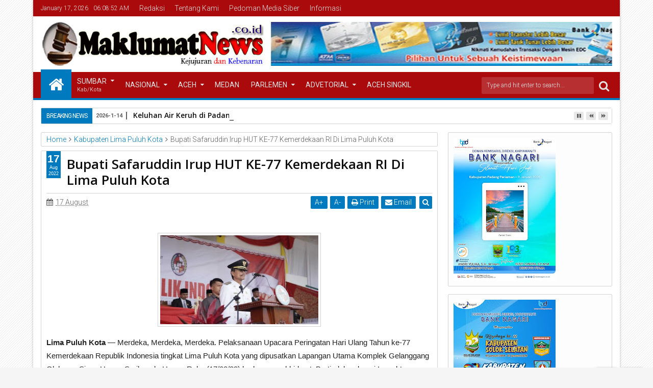

--- FILE ---
content_type: text/javascript; charset=UTF-8
request_url: https://www.maklumatnews.co.id/feeds/posts/default/-/Kabupaten%20Lima%20Puluh%20Kota?max-results=6&orderby=published&alt=json-in-script&callback=jQuery11130317459522046011_1768630127907
body_size: 9980
content:
// API callback
jQuery11130317459522046011_1768630127907({"version":"1.0","encoding":"UTF-8","feed":{"xmlns":"http://www.w3.org/2005/Atom","xmlns$openSearch":"http://a9.com/-/spec/opensearchrss/1.0/","xmlns$blogger":"http://schemas.google.com/blogger/2008","xmlns$georss":"http://www.georss.org/georss","xmlns$gd":"http://schemas.google.com/g/2005","xmlns$thr":"http://purl.org/syndication/thread/1.0","id":{"$t":"tag:blogger.com,1999:blog-2688203630009681479"},"updated":{"$t":"2026-01-16T18:46:09.399+07:00"},"category":[{"term":"Payakumbuh"},{"term":"Maklumatnews"},{"term":"Tanah Datar"},{"term":"Sumatera Barat"},{"term":"Utama"},{"term":"Kabupaten Lima Puluh Kota"},{"term":"Pemko Padang"},{"term":"PDAM"},{"term":"Baru"},{"term":"Dprd payakumbuh"},{"term":"Terbaru"},{"term":"Berita Tanah Datar"},{"term":"Uin"},{"term":"Aceh"},{"term":"Aceh Singkil"},{"term":"Pemkab"},{"term":"Polri"},{"term":"Kota Padang"},{"term":"Pendidikan"},{"term":"PoldaSumbar"},{"term":"bpjs"},{"term":"Legislatif"},{"term":"Nasional"},{"term":"Politik"},{"term":"DPRD Tanah Datar"},{"term":"berita DPRD Tanah Datar"},{"term":"Dharmasraya"},{"term":"Sumatera Barat."},{"term":"DPR RI"},{"term":"Jakarta"},{"term":"Luak Limopuluah"},{"term":"TNI"},{"term":"Berita Tanah Datar Maklumatnews"},{"term":"Kota Padang."},{"term":"Liputan Khusus"},{"term":"Opini"},{"term":"Kabupaten Solok"},{"term":"Batam"},{"term":"Bukit Tinggi"},{"term":"Pembangunan"},{"term":"Peristiwa"},{"term":"Agama"},{"term":"Kab. Pesisir Selatan"},{"term":"Kriminal"},{"term":"Pasaman Barat"},{"term":"Polri."},{"term":"Sijunjung"},{"term":"berita Maklumatnews Tanah Datar"},{"term":"Agam"},{"term":"Bank Nagari"},{"term":"KAI Sumbar"},{"term":"Kapolda Sumbar"},{"term":"Kota Pariaman"},{"term":"Medan"},{"term":"Olahraga"},{"term":"Padang Pariaman"},{"term":"PolresDharmasraya"},{"term":"Solok"},{"term":"Sosial dan Budaya"},{"term":"kejadian"},{"term":"Adv DPRD kota Padang"},{"term":"Artikel"},{"term":"Bawaslu Tanah Datar"},{"term":"Beeita DPRD Tanah Datar"},{"term":"Berita DPRD Tanah Datat"},{"term":"Beruta Tanah Datar"},{"term":"Box Redaksi"},{"term":"DPRD"},{"term":"DPRD TD"},{"term":"Dirlantas Polda Sumbar"},{"term":"Ditkrimsus Polda Sumbar"},{"term":"Epyardi Asda"},{"term":"Jabar"},{"term":"Jakarta."},{"term":"Jawa Tengah"},{"term":"Kab. Pesisir Selatan."},{"term":"Kapolres Pasaman Barat"},{"term":"Kodim 0312\/Padang"},{"term":"Legis"},{"term":"MUA"},{"term":"Maklumatnews Tanah Datar"},{"term":"NasDem"},{"term":"Nasional."},{"term":"PD TIDAR Sumbar"},{"term":"Padang"},{"term":"Pariwara Bank Nagari"},{"term":"Pemko Padang."},{"term":"Perpani Sumbar"},{"term":"Polres"},{"term":"Polres Pasaman Barat"},{"term":"Polresta Padang"},{"term":"Sawahlunto"},{"term":"Sport"},{"term":"Sumatera Utara"},{"term":"Tanag Datar"},{"term":"Tanah Data Maklumatnew"},{"term":"Tanah Datar  Maklumatnews"},{"term":"berita DPRD Maklumatnews"},{"term":"berita Pemkab Tanah Datar"},{"term":"berita Tanah Daftar"},{"term":"berita TanahaDatar Maklumatnews"},{"term":"berura DPRD Tanah Datar"},{"term":"padang panjang."},{"term":"pasaman."},{"term":"pay"}],"title":{"type":"text","$t":"Maklumat"},"subtitle":{"type":"html","$t":""},"link":[{"rel":"http://schemas.google.com/g/2005#feed","type":"application/atom+xml","href":"https:\/\/www.maklumatnews.co.id\/feeds\/posts\/default"},{"rel":"self","type":"application/atom+xml","href":"https:\/\/www.blogger.com\/feeds\/2688203630009681479\/posts\/default\/-\/Kabupaten+Lima+Puluh+Kota?alt=json-in-script\u0026max-results=6\u0026orderby=published"},{"rel":"alternate","type":"text/html","href":"https:\/\/www.maklumatnews.co.id\/search\/label\/Kabupaten%20Lima%20Puluh%20Kota"},{"rel":"hub","href":"http://pubsubhubbub.appspot.com/"},{"rel":"next","type":"application/atom+xml","href":"https:\/\/www.blogger.com\/feeds\/2688203630009681479\/posts\/default\/-\/Kabupaten+Lima+Puluh+Kota\/-\/Kabupaten+Lima+Puluh+Kota?alt=json-in-script\u0026start-index=7\u0026max-results=6\u0026orderby=published"}],"author":[{"name":{"$t":"Admin"},"uri":{"$t":"http:\/\/www.blogger.com\/profile\/00805857706384698579"},"email":{"$t":"noreply@blogger.com"},"gd$image":{"rel":"http://schemas.google.com/g/2005#thumbnail","width":"16","height":"16","src":"https:\/\/img1.blogblog.com\/img\/b16-rounded.gif"}}],"generator":{"version":"7.00","uri":"http://www.blogger.com","$t":"Blogger"},"openSearch$totalResults":{"$t":"143"},"openSearch$startIndex":{"$t":"1"},"openSearch$itemsPerPage":{"$t":"6"},"entry":[{"id":{"$t":"tag:blogger.com,1999:blog-2688203630009681479.post-6767280081174736889"},"published":{"$t":"2023-12-28T12:17:00.000+07:00"},"updated":{"$t":"2023-12-29T12:18:15.064+07:00"},"category":[{"scheme":"http://www.blogger.com/atom/ns#","term":"Kabupaten Lima Puluh Kota"}],"title":{"type":"text","$t":"Pertamina Kucurkan Bantuan Uang Tunai Untuk Korban Bencana Limapuluh Kota"},"content":{"type":"html","$t":"\u003Cdiv class=\"separator\" style=\"clear: both; text-align: center;\"\u003E\u003Ca href=\"https:\/\/blogger.googleusercontent.com\/img\/b\/R29vZ2xl\/AVvXsEjDT-MgkuQYj8lXzA1Ck4GD1lUQ-g2c-VJn7MfG-KfMdeHnYe3MadAP6IOk7JOVw9wPgl7NZyzK_LBcd-jrcY5VqbLw7ujY9KmSbtHyWWFEDVYOxP6CkpIacBm_KFuOqLLUGe3R8bYWXbVygrbD6T5wiNk68fOb4QsLHn44SvHiD-3VZuTLAB_5OWkVC-sg\/s4160\/IMG-20231229-WA0020.jpg\" imageanchor=\"1\" style=\"margin-left: 1em; margin-right: 1em;\"\u003E\u003Cimg border=\"0\" data-original-height=\"2335\" data-original-width=\"4160\" height=\"180\" src=\"https:\/\/blogger.googleusercontent.com\/img\/b\/R29vZ2xl\/AVvXsEjDT-MgkuQYj8lXzA1Ck4GD1lUQ-g2c-VJn7MfG-KfMdeHnYe3MadAP6IOk7JOVw9wPgl7NZyzK_LBcd-jrcY5VqbLw7ujY9KmSbtHyWWFEDVYOxP6CkpIacBm_KFuOqLLUGe3R8bYWXbVygrbD6T5wiNk68fOb4QsLHn44SvHiD-3VZuTLAB_5OWkVC-sg\/s320\/IMG-20231229-WA0020.jpg\" width=\"320\" \/\u003E\u003C\/a\u003E\u003C\/div\u003E\u003Cp\u003E\u003Cbr \/\u003E\u003C\/p\u003E\u003Cp\u003ELimapuluh Kota - Bencana banjir dan longsor yang melanda sejumlah kawasan di Kabupaten Limapuluh Kota , Sumatera Barat sejak beberapa waktu terakhir, menggugah simpati banyak pihak.\u0026nbsp;\u003C\/p\u003E\u003Cp\u003E\u003Cbr \/\u003E\u003C\/p\u003E\u003Cp\u003ETidak terkecuali BUMN Pertamina dan Badan Pengatur Hilir Minyak dan Gas Bumi (BPH Migas).\u0026nbsp;\u003C\/p\u003E\u003Cp\u003E\u003Cbr \/\u003E\u003C\/p\u003E\u003Cp\u003EDi sela-sela satgas monitoring ketersediaan BBM di SPBU-SPBU Wilayah Sumatera Barat, Pertamina menyerahkan bantuan uang tunai puluhan juta rupiah kepada Pemkab Limapuluh Kota.\u003C\/p\u003E\u003Cp\u003E\u003Cbr \/\u003E\u003C\/p\u003E\u003Cp\u003E“Atas nama keluarga besar PT Pertamina Patra Niaga dan Hiswana Migas, kami turut berduka pak Bupati,” kata Sales Area Manager (SAM) Pertamina Sumbar Narotama Aulia Fazri , saat menyerahkan bantuan uang tunai yang diterima Bupati Limapuluh Kota Safaruddin Dt Bandaro Rajo di Posko BPBD Limapuluh Kota, Pusat Kota Payakumbuh Rabu (27\/12).\u003C\/p\u003E\u003Cp\u003E\u003Cbr \/\u003E\u003C\/p\u003E\u003Cp\u003ESelain Narotama, hadir dalam kegiatan ini Koordinator Pengaturan BBM BPH Migas Anwar Rofiq , SBM Pertamina Patra Niaga Rayon IV Sumbar Yudhistira dan sejumlah pengurus Hiswana Migas Sumbar.\u003C\/p\u003E\u003Cp\u003E\u003Cbr \/\u003E\u003C\/p\u003E\u003Cp\u003EMenurut Narotama, sebelum menyerahkan bantuan uang tunai bersama BPH Migas, pihaknya sepekan lalu juga mengucurkan bantuan sembako di Tarantang, Kecamatan Harau.\u003C\/p\u003E\u003Cp\u003E\u003Cbr \/\u003E\u003C\/p\u003E\u003Cp\u003E“Sekalian melaporkan kepada pak Bupati dan semua instansi terkait di Limapuluh Kota, dalam beberapa hari ke depan kami juga akan kucurkan bantuan sembako untuk korban banjir di Pangkalan dan Kapur IX. Jadi ada tiga tahapan bantuan,” sambung Narotama.\u003C\/p\u003E\u003Cp\u003E\u003Cbr \/\u003E\u003C\/p\u003E\u003Cp\u003EBupati Limapuluh Kota Safaruddin Dt Bandaro Rajo mengaku haru, dengan kepedulian Pertamina, Hiswana Migas dan BPH Migas. Menurut Safaruddin, BUMN satu-satunya dan pertama membantu itu adalah Pertamina.\u003C\/p\u003E\u003Cp\u003E\u003Cbr \/\u003E\u003C\/p\u003E\u003Cp\u003E“Kalau kurang luas telapak tangan, ungkapan terimakasih ini kami terima dengan alam Luak Limopuluah,” kata Bupati pilihan rakyat itu.\u003C\/p\u003E\u003Cp\u003E\u003Cbr \/\u003E\u003C\/p\u003E\u003Cp\u003EDiakui Safaruddin, akibat bencana di Limapuluh Kota, kerugian ditaksir mencapai puluhan miliar rupiah. Ada ribuan rumah warga terdampak. Termasuk rumah ibadah, kemudian lahan persawahan, perkebunan, hewan ternak warga.\u003C\/p\u003E\u003Cp\u003E\u003Cbr \/\u003E\u003C\/p\u003E\u003Cp\u003E“Di jalan Sumbar-Riau yang kemarin putus total, juga ada korban jiwa meninggal dunia satu orang. Ini sangat memukul kami,” sambung Bupati.\u003C\/p\u003E\u003Cp\u003E\u003Cbr \/\u003E\u003C\/p\u003E\u003Cp\u003ESementara itu, koordinator BBM\u0026nbsp; BPH Migas Anwar Rofiq mengucapkan duka sedalam-dalamnya atas bencana di Limapuluh Kota. “Tadinya kami ada kegiatan monitoring, begitu dapat kabar bencana di Limapuluh Kota, kami langsung bergerak ke sini. Salam dari keluarga besar BPH Migas,” Kata Rofiq. (Tim)\u003C\/p\u003E"},"link":[{"rel":"replies","type":"application/atom+xml","href":"https:\/\/www.maklumatnews.co.id\/feeds\/6767280081174736889\/comments\/default","title":"Post Comments"},{"rel":"replies","type":"text/html","href":"https:\/\/www.maklumatnews.co.id\/2023\/12\/pertamina-kucurkan-bantuan-uang-tunai.html#comment-form","title":"0 Comments"},{"rel":"edit","type":"application/atom+xml","href":"https:\/\/www.blogger.com\/feeds\/2688203630009681479\/posts\/default\/6767280081174736889"},{"rel":"self","type":"application/atom+xml","href":"https:\/\/www.blogger.com\/feeds\/2688203630009681479\/posts\/default\/6767280081174736889"},{"rel":"alternate","type":"text/html","href":"https:\/\/www.maklumatnews.co.id\/2023\/12\/pertamina-kucurkan-bantuan-uang-tunai.html","title":"Pertamina Kucurkan Bantuan Uang Tunai Untuk Korban Bencana Limapuluh Kota"}],"author":[{"name":{"$t":"Unknown"},"email":{"$t":"noreply@blogger.com"},"gd$image":{"rel":"http://schemas.google.com/g/2005#thumbnail","width":"16","height":"16","src":"https:\/\/img1.blogblog.com\/img\/b16-rounded.gif"}}],"media$thumbnail":{"xmlns$media":"http://search.yahoo.com/mrss/","url":"https:\/\/blogger.googleusercontent.com\/img\/b\/R29vZ2xl\/AVvXsEjDT-MgkuQYj8lXzA1Ck4GD1lUQ-g2c-VJn7MfG-KfMdeHnYe3MadAP6IOk7JOVw9wPgl7NZyzK_LBcd-jrcY5VqbLw7ujY9KmSbtHyWWFEDVYOxP6CkpIacBm_KFuOqLLUGe3R8bYWXbVygrbD6T5wiNk68fOb4QsLHn44SvHiD-3VZuTLAB_5OWkVC-sg\/s72-c\/IMG-20231229-WA0020.jpg","height":"72","width":"72"},"thr$total":{"$t":"0"}},{"id":{"$t":"tag:blogger.com,1999:blog-2688203630009681479.post-6226512561654451322"},"published":{"$t":"2023-12-27T13:58:00.004+07:00"},"updated":{"$t":"2023-12-27T13:58:53.693+07:00"},"category":[{"scheme":"http://www.blogger.com/atom/ns#","term":"Kabupaten Lima Puluh Kota"}],"title":{"type":"text","$t":"Pengumuman Rekrutmen Pengawas TPS Di Kecamatan Situjuah Limo Nagari"},"content":{"type":"html","$t":"\u003Cp\u003E\u0026nbsp;\u003C\/p\u003E\u003Cdiv class=\"separator\" style=\"clear: both; text-align: center;\"\u003E\u003Ca href=\"https:\/\/drive.google.com\/file\/d\/1-JVPjkh7SqN-2mx1Ku7mIBY11m1J9BY3\/view?usp=drivesdk\" imageanchor=\"1\" style=\"margin-left: 1em; margin-right: 1em;\"\u003E\u003Cimg border=\"0\" data-original-height=\"416\" data-original-width=\"830\" height=\"200\" src=\"https:\/\/blogger.googleusercontent.com\/img\/b\/R29vZ2xl\/AVvXsEjRa-tfDiOuF97RkSGKLLocL2h_Q8po1NFWrQxb5Fx1ehu4b5yjHKlo668Z88Dh6Rh3p5y_8OGfSfhQ3-YykJOONS6J_OOboYmC-1z_axGYfsKiPQyNWQOoSOdrhFuOZDD0BQst5HRN6e8BfJ-r4joDknDs08_UxYYvtr09h5AxnOxEYOVRiO25z_iYylil\/w400-h200\/IMG-20231226-WA0041.jpg\" width=\"400\" \/\u003E\u003C\/a\u003E\u003C\/div\u003E\u003Cbr \/\u003E\u003Cp\u003E\u003C\/p\u003E\u003Cp\u003EUntuk informasi lebih lanjut silahkan klik link gambar, atau bisa juga disini.\u0026nbsp;\u003C\/p\u003E\u003Cp\u003E\u003Cbr \/\u003E\u003C\/p\u003E\u003Cp\u003E\u003Ca href=\"https:\/\/drive.google.com\/file\/d\/1-JVPjkh7SqN-2mx1Ku7mIBY11m1J9BY3\/view?usp=drivesdk\"\u003ERekrutmen Pengawas TPS Simona.pdf\u003C\/a\u003E\u003C\/p\u003E"},"link":[{"rel":"replies","type":"application/atom+xml","href":"https:\/\/www.maklumatnews.co.id\/feeds\/6226512561654451322\/comments\/default","title":"Post Comments"},{"rel":"replies","type":"text/html","href":"https:\/\/www.maklumatnews.co.id\/2023\/12\/pengumuman-rekrutmen-pengawas-tps-di.html#comment-form","title":"0 Comments"},{"rel":"edit","type":"application/atom+xml","href":"https:\/\/www.blogger.com\/feeds\/2688203630009681479\/posts\/default\/6226512561654451322"},{"rel":"self","type":"application/atom+xml","href":"https:\/\/www.blogger.com\/feeds\/2688203630009681479\/posts\/default\/6226512561654451322"},{"rel":"alternate","type":"text/html","href":"https:\/\/www.maklumatnews.co.id\/2023\/12\/pengumuman-rekrutmen-pengawas-tps-di.html","title":"Pengumuman Rekrutmen Pengawas TPS Di Kecamatan Situjuah Limo Nagari"}],"author":[{"name":{"$t":"Unknown"},"email":{"$t":"noreply@blogger.com"},"gd$image":{"rel":"http://schemas.google.com/g/2005#thumbnail","width":"16","height":"16","src":"https:\/\/img1.blogblog.com\/img\/b16-rounded.gif"}}],"media$thumbnail":{"xmlns$media":"http://search.yahoo.com/mrss/","url":"https:\/\/blogger.googleusercontent.com\/img\/b\/R29vZ2xl\/AVvXsEjRa-tfDiOuF97RkSGKLLocL2h_Q8po1NFWrQxb5Fx1ehu4b5yjHKlo668Z88Dh6Rh3p5y_8OGfSfhQ3-YykJOONS6J_OOboYmC-1z_axGYfsKiPQyNWQOoSOdrhFuOZDD0BQst5HRN6e8BfJ-r4joDknDs08_UxYYvtr09h5AxnOxEYOVRiO25z_iYylil\/s72-w400-h200-c\/IMG-20231226-WA0041.jpg","height":"72","width":"72"},"thr$total":{"$t":"0"}},{"id":{"$t":"tag:blogger.com,1999:blog-2688203630009681479.post-2370672609168637063"},"published":{"$t":"2023-12-22T14:24:00.004+07:00"},"updated":{"$t":"2023-12-22T18:09:03.303+07:00"},"category":[{"scheme":"http://www.blogger.com/atom/ns#","term":"DPR RI"},{"scheme":"http://www.blogger.com/atom/ns#","term":"Kabupaten Lima Puluh Kota"}],"title":{"type":"text","$t":"Gerimis Tak Kendorkan Empati Rezka Oktoberia Untuk Korban Banjir Di Nagari Bukik Sikumpa"},"content":{"type":"html","$t":"\u003Cdiv class=\"separator\" style=\"clear: both; text-align: center;\"\u003E\u003Ca href=\"https:\/\/blogger.googleusercontent.com\/img\/b\/R29vZ2xl\/AVvXsEjOjTpT-ATrzBnzktQ2RqZbqAw7wyrPRjFcsAzFUfZmHo-PzS96SG3vVD6C9NueiSNN5ZoI11-AgFlFJ4miMp75MTZV8GiHRl6dsEO8F7XWliPkv8SD4OZ1G69Vn50-V0FSeZ25ZRTK2Vp7-WBbQmBdFc1LS3TDhHo8d6tmGOhLKLBuQAzVpAWph859IAka\/s4032\/IMG-20231222-WA0015.jpg\" style=\"margin-left: 1em; margin-right: 1em;\"\u003E\u003Cimg border=\"0\" data-original-height=\"3024\" data-original-width=\"4032\" height=\"240\" src=\"https:\/\/blogger.googleusercontent.com\/img\/b\/R29vZ2xl\/AVvXsEjOjTpT-ATrzBnzktQ2RqZbqAw7wyrPRjFcsAzFUfZmHo-PzS96SG3vVD6C9NueiSNN5ZoI11-AgFlFJ4miMp75MTZV8GiHRl6dsEO8F7XWliPkv8SD4OZ1G69Vn50-V0FSeZ25ZRTK2Vp7-WBbQmBdFc1LS3TDhHo8d6tmGOhLKLBuQAzVpAWph859IAka\/s320\/IMG-20231222-WA0015.jpg\" width=\"320\" \/\u003E\u003C\/a\u003E\u003C\/div\u003E\u003Cbr \/\u003E\u003Cdiv class=\"separator\" style=\"clear: both; text-align: center;\"\u003E\u003Ca href=\"https:\/\/blogger.googleusercontent.com\/img\/b\/R29vZ2xl\/AVvXsEjjsMHRs-XZeWM0S63M8naXIGKpWZKrhNiRoRFw10i9KAXrcJQzbdBWF7mFkgb7z5W0Q0vv-2p4nXAbsvZYpx17IaxSgIzdnB8MEvSwH0EJqfaFNwDL0h78PzkYkZ3rNUQ24jULNgd_HWNQ3YqPuPnCsD2u6iGnVcDjjxN78iBVZB5B6KuLhTiCY5OIHBmd\/s4032\/IMG-20231222-WA0018.jpg\" style=\"margin-left: 1em; margin-right: 1em;\"\u003E\u003Cimg border=\"0\" data-original-height=\"3024\" data-original-width=\"4032\" height=\"240\" src=\"https:\/\/blogger.googleusercontent.com\/img\/b\/R29vZ2xl\/AVvXsEjjsMHRs-XZeWM0S63M8naXIGKpWZKrhNiRoRFw10i9KAXrcJQzbdBWF7mFkgb7z5W0Q0vv-2p4nXAbsvZYpx17IaxSgIzdnB8MEvSwH0EJqfaFNwDL0h78PzkYkZ3rNUQ24jULNgd_HWNQ3YqPuPnCsD2u6iGnVcDjjxN78iBVZB5B6KuLhTiCY5OIHBmd\/s320\/IMG-20231222-WA0018.jpg\" width=\"320\" \/\u003E\u003C\/a\u003E\u003C\/div\u003E\u003Cp\u003E\u003Cbr \/\u003E\u003C\/p\u003E\u003Cp\u003ELimapuluh Kota --- Kepiluan hati dan rasa duka yang dialami oleh korban terdampak banjir di Nagari Bukik Sikumpa, Kecamatan Lareh Sago Halaban turut dirasakan oleh Anggota DPR RI Dari Fraksi Demokrat, Rezka Oktoberia.\u003C\/p\u003E\u003Cp\u003E\u003Cbr \/\u003E\u003C\/p\u003E\u003Cp\u003ESebagai putri daerah dari Luhak Nan Bungsu, Rezka memiliki empati yang begitu besar kepada masyarakat di kampung halamannya itu. Tak peduli dalam kondisi cuaca yang masih gerimis di lokasi bencana, Rezka turun bersama timnya meninjau korban banjir di Jorong Padang Balimbiang nagari Bukik Sikumpa, Rabu (19\/12) malam.\u003C\/p\u003E\u003Cp\u003E\u003Cbr \/\u003E\u003C\/p\u003E\u003Cp\u003EDari pantauan media, akibat bencana tersebut merendam pemukiman warga, sehingga mereka kesulitan mendapatkan makanan dan minuman. Rezka menyalurkan bantuan kepada masyarakat berupa paket sembako di Musala Al Kausar.\u003C\/p\u003E\u003Cp\u003E\u003Cbr \/\u003E\u003C\/p\u003E\u003Cp\u003ERezka Oktoberia ketika di wawancara mengatakan dirinya merasa sangat sedih dan prihatin dengan musibah banjir ini dan ia berharap agar banjir ini cepat reda dan masyarakat yang terdampak bisa beraktivitas seperti sedia kala.\u003C\/p\u003E\u003Cp\u003E\u003Cbr \/\u003E\u003C\/p\u003E\u003Cp\u003E\"Kita harus ikhlas dan tawakkal, semua ini adalah cobaan yang sangat berat, tetapi di balik semuanya itu tentu ada hikmah yang sangat baik dan penting bagi kita ambil, termasuk juga bagi saudara-saudara yang baru saja dilanda banjir di berbagai tempat,\" ujarnya.\u003C\/p\u003E\u003Cp\u003E\u003Cbr \/\u003E\u003C\/p\u003E\u003Cp\u003ESrikandi Luak Limopuluah itu juga mengajak warga untuk meningkatkan kewaspadaan terkhusus di dekat daerah aliran sungai\u0026nbsp; yang sewaktu-waktu terancam banjir.\u003C\/p\u003E\u003Cp\u003E\u003Cbr \/\u003E\u003C\/p\u003E\u003Cp\u003ESementara itu, Wali Nagari Bukik Sikumpa Zulfakri Utama Putra menyampaikan apresiasi atas bantuan Rezka Oktoberia yang diberikan kepada warganya. Bantuan ini menurutnya sangat meringankan beban yang diderita oleh warga terdampak banjir.\u003C\/p\u003E\u003Cp\u003E\u003Cbr \/\u003E\u003C\/p\u003E\u003Cp\u003E\"Mewakili masyarakat nagari, kami sampaikan teruma kasih dan semoga apa yang dilakukan oleh Uni Rezka Oktoberia dibalas oleh tuhan yang maha esa hendak nya,\" ucap Zulfakri diamini oleh masyarakat lainnya.\u003C\/p\u003E\u003Cp\u003E\u003Cbr \/\u003E\u003C\/p\u003E\u003Cp\u003EDihubungi terpisah, Anggota DPRD Kabupaten Limapuluh Kota dari Fraksi Demokrat Sastri Andiko Datuak Putiah menyampaikan kalau Rezka Oktoberia adalah satu-satunya anggota DPR RI asli anak nagari Luak Limopuluah (Red-Kota Payakumbuh dan Kabupaten Limapuluh Kota), sudah seyogyanya Dia sangat peduli terhadap situasi dan kondisi kampung halamannya.\u003C\/p\u003E\u003Cp\u003E\u003Cbr \/\u003E\u003C\/p\u003E\u003Cp\u003E\"Itulah mengapa selama ini kita nyinyir mengapa perlu anak nagari dari Luak Limopuluah anggota DPR RI. Selain bisa berbuat lebih banyak, rasa empatinya tentu lebih besar bagi kampung halaman,\" ungkapnya saat diwawancara pada momentum Rezka Oktoberia meninjau masyarakat yang terdampak banjir di Jorong Kubang Rasau, Nagari Bukik Sikumpa, Kecamatan Lareh Sago Halaban.\u003C\/p\u003E\u003Cp\u003E\u003Cbr \/\u003E\u003C\/p\u003E\u003Cp\u003EDitambahkan oleh Anggota DPRD Tiga Periode itu saat ini sebagai anggota DPR RI yang asli anak nagari Luak Limopuluah hanyalah Rezka Oktoberia, kerjanya nyata, serta kepeduliannya selaku anak nagari patut diacungi jempol dan didukung oleh masyarakat.\u003C\/p\u003E\u003Cp\u003E\u003Cbr \/\u003E\u003C\/p\u003E\u003Cp\u003E\"Sebagai wakil rakyat di daerah, kami menyampaikan apresiasi setinggi-tingginya kepada srikandi Luak Limopuluah, patut kita berikan pujian kepada Rezka Oktoberia atas empatinya terhadap korban banjir yang ada di Nagari Bukik Sikumpa,\" pungkasnya. (FS)\u003C\/p\u003E"},"link":[{"rel":"replies","type":"application/atom+xml","href":"https:\/\/www.maklumatnews.co.id\/feeds\/2370672609168637063\/comments\/default","title":"Post Comments"},{"rel":"replies","type":"text/html","href":"https:\/\/www.maklumatnews.co.id\/2023\/12\/gerimis-tak-kendorkan-empati-rezka.html#comment-form","title":"0 Comments"},{"rel":"edit","type":"application/atom+xml","href":"https:\/\/www.blogger.com\/feeds\/2688203630009681479\/posts\/default\/2370672609168637063"},{"rel":"self","type":"application/atom+xml","href":"https:\/\/www.blogger.com\/feeds\/2688203630009681479\/posts\/default\/2370672609168637063"},{"rel":"alternate","type":"text/html","href":"https:\/\/www.maklumatnews.co.id\/2023\/12\/gerimis-tak-kendorkan-empati-rezka.html","title":"Gerimis Tak Kendorkan Empati Rezka Oktoberia Untuk Korban Banjir Di Nagari Bukik Sikumpa"}],"author":[{"name":{"$t":"Unknown"},"email":{"$t":"noreply@blogger.com"},"gd$image":{"rel":"http://schemas.google.com/g/2005#thumbnail","width":"16","height":"16","src":"https:\/\/img1.blogblog.com\/img\/b16-rounded.gif"}}],"media$thumbnail":{"xmlns$media":"http://search.yahoo.com/mrss/","url":"https:\/\/blogger.googleusercontent.com\/img\/b\/R29vZ2xl\/AVvXsEjOjTpT-ATrzBnzktQ2RqZbqAw7wyrPRjFcsAzFUfZmHo-PzS96SG3vVD6C9NueiSNN5ZoI11-AgFlFJ4miMp75MTZV8GiHRl6dsEO8F7XWliPkv8SD4OZ1G69Vn50-V0FSeZ25ZRTK2Vp7-WBbQmBdFc1LS3TDhHo8d6tmGOhLKLBuQAzVpAWph859IAka\/s72-c\/IMG-20231222-WA0015.jpg","height":"72","width":"72"},"thr$total":{"$t":"0"}},{"id":{"$t":"tag:blogger.com,1999:blog-2688203630009681479.post-6951194221233404402"},"published":{"$t":"2023-12-19T13:37:00.003+07:00"},"updated":{"$t":"2023-12-19T13:37:49.462+07:00"},"category":[{"scheme":"http://www.blogger.com/atom/ns#","term":"Kabupaten Lima Puluh Kota"},{"scheme":"http://www.blogger.com/atom/ns#","term":"Peristiwa"}],"title":{"type":"text","$t":"Aksi Kemanusiaan Bantu Warga Korban Banjir Harau Dan Taram "},"content":{"type":"html","$t":"\u003Cdiv class=\"separator\" style=\"clear: both; text-align: center;\"\u003E\u003Ca href=\"https:\/\/blogger.googleusercontent.com\/img\/b\/R29vZ2xl\/AVvXsEhFqkfKn66jqFgLe_xMKREyzbDthCas1WxgckXN5FySIfCwslF2FJhHqboVrt-7E062MxaAgTtusL-jhKGXoK_ExWcMR-WtIwPuNqhInn55SER9xDei4fPVZaCL7A_V5kFBdlS82Vmq8YcjiamhGzOOnjfPPskQWEkccuDUjPK9uZDmJ5lJNVxdrQ2Ffwps\/s4096\/GridArt_20231219_133222500.jpg\" imageanchor=\"1\" style=\"margin-left: 1em; margin-right: 1em;\"\u003E\u003Cimg border=\"0\" data-original-height=\"2730\" data-original-width=\"4096\" height=\"266\" src=\"https:\/\/blogger.googleusercontent.com\/img\/b\/R29vZ2xl\/AVvXsEhFqkfKn66jqFgLe_xMKREyzbDthCas1WxgckXN5FySIfCwslF2FJhHqboVrt-7E062MxaAgTtusL-jhKGXoK_ExWcMR-WtIwPuNqhInn55SER9xDei4fPVZaCL7A_V5kFBdlS82Vmq8YcjiamhGzOOnjfPPskQWEkccuDUjPK9uZDmJ5lJNVxdrQ2Ffwps\/w400-h266\/GridArt_20231219_133222500.jpg\" width=\"400\" \/\u003E\u003C\/a\u003E\u003C\/div\u003E\u003Cdiv class=\"separator\" style=\"clear: both; text-align: center;\"\u003E\u003Cbr \/\u003E\u003C\/div\u003E\u003Cp\u003ELimapuluh Kota --- Maktab Center yang berlokasi di Nagari Sungai Kamuyang, Kabupaten Lima Puluh Kota ikut mengulurkan tangan untuk membantu warga yang terkena dampak banjir di Nagari Taram dan Nagari Harau, Senin dan Selasa (18-19\/12).\u003C\/p\u003E\u003Cp\u003E\u003Cbr \/\u003E\u003C\/p\u003E\u003Cp\u003ESudah dua hari ini warga di kedua tempat tersebut kesulitan air bersih. Walaupun air sudah mulai surut, namun masih ada warga yang belum mendapatkan bantuan makanan.\u003C\/p\u003E\u003Cp\u003E\u003Cbr \/\u003E\u003C\/p\u003E\u003Cp\u003EBahkan, di Nagari Taram, hingga pukul 12.00 ini, air masih setinggi pinggang orang dewasa, rumah tergenang hingga setinggi jendela, warga terkendala sulit memasak, mereka sangat butuh bantuan makan dan minum.\u003C\/p\u003E\u003Cp\u003E\u003Cbr \/\u003E\u003C\/p\u003E\u003Cp\u003EBerdasarkan informasi di lapangan dari Maktab Center melalui Humas Fefi Amelia dalam dua hari ini saja mereka sudah membagikan sebanyak 500 nasi bungkus dan 80 dus air dalam kemasan, namun itu belum cukup untuk bisa membantu warga yang masih membutuhkan bantuan serupa.\u003C\/p\u003E\u003Cp\u003E\u003Cbr \/\u003E\u003C\/p\u003E\u003Cp\u003EBantuan terbanyak disalurkan ke Harau, hingga pukul 10 malam tim maktab masih mengantarkan nasi bungkus ke warga Tarantang.\u003C\/p\u003E\u003Cp\u003E\u003Cbr \/\u003E\u003C\/p\u003E\u003Cp\u003E\"Insyaallah nanti akan ditambah lagi dari bantuan-bantuan donatur yang ada,\" ujarnya.\u003C\/p\u003E\u003Cp\u003E\u003Cbr \/\u003E\u003C\/p\u003E\u003Cp\u003EDari pantauan media, aksi kemanusiaan yang digelar Maktab Center itu juga menggandeng RSKIA Sukma Bunda, RSKIA Annisa, PT. Sri Janya, CV. Permata Global, dan ASRI Kota Payakumbuh. (FS)\u003C\/p\u003E"},"link":[{"rel":"replies","type":"application/atom+xml","href":"https:\/\/www.maklumatnews.co.id\/feeds\/6951194221233404402\/comments\/default","title":"Post Comments"},{"rel":"replies","type":"text/html","href":"https:\/\/www.maklumatnews.co.id\/2023\/12\/aksi-kemanusiaan-bantu-warga-korban.html#comment-form","title":"0 Comments"},{"rel":"edit","type":"application/atom+xml","href":"https:\/\/www.blogger.com\/feeds\/2688203630009681479\/posts\/default\/6951194221233404402"},{"rel":"self","type":"application/atom+xml","href":"https:\/\/www.blogger.com\/feeds\/2688203630009681479\/posts\/default\/6951194221233404402"},{"rel":"alternate","type":"text/html","href":"https:\/\/www.maklumatnews.co.id\/2023\/12\/aksi-kemanusiaan-bantu-warga-korban.html","title":"Aksi Kemanusiaan Bantu Warga Korban Banjir Harau Dan Taram "}],"author":[{"name":{"$t":"Unknown"},"email":{"$t":"noreply@blogger.com"},"gd$image":{"rel":"http://schemas.google.com/g/2005#thumbnail","width":"16","height":"16","src":"https:\/\/img1.blogblog.com\/img\/b16-rounded.gif"}}],"media$thumbnail":{"xmlns$media":"http://search.yahoo.com/mrss/","url":"https:\/\/blogger.googleusercontent.com\/img\/b\/R29vZ2xl\/AVvXsEhFqkfKn66jqFgLe_xMKREyzbDthCas1WxgckXN5FySIfCwslF2FJhHqboVrt-7E062MxaAgTtusL-jhKGXoK_ExWcMR-WtIwPuNqhInn55SER9xDei4fPVZaCL7A_V5kFBdlS82Vmq8YcjiamhGzOOnjfPPskQWEkccuDUjPK9uZDmJ5lJNVxdrQ2Ffwps\/s72-w400-h266-c\/GridArt_20231219_133222500.jpg","height":"72","width":"72"},"thr$total":{"$t":"0"}},{"id":{"$t":"tag:blogger.com,1999:blog-2688203630009681479.post-793100841046532642"},"published":{"$t":"2023-12-15T13:14:00.007+07:00"},"updated":{"$t":"2023-12-15T14:26:25.840+07:00"},"category":[{"scheme":"http://www.blogger.com/atom/ns#","term":"Kabupaten Lima Puluh Kota"}],"title":{"type":"text","$t":"Edward DF Bantu BBS OS Batu Balang  Ikuti  Liga Kabupaten Lima Puluh Kota"},"content":{"type":"html","$t":"\u003Cdiv class=\"separator\" style=\"clear: both; text-align: center;\"\u003E\u003Ca href=\"https:\/\/blogger.googleusercontent.com\/img\/b\/R29vZ2xl\/AVvXsEgkp5hoyb_tZ2TxtWYyWRwTOqZexh-e7eP8AqL8Gh7Q00nLyDVXRbfsJNv2atL-sZdiNS6UXwL2_9mKOVUlm8P7_NhgDLgwB91Jw-uIKqQ5B2FfZfbG16Rsq7ka7ORxWyLnyEP5-QrEdby-o6DOmJYX1-mz8y-EE_qM-xdABoD_msmKCYiBuTflB0O_rJvn\/s1600\/IMG-20231215-WA0017.jpg\" style=\"margin-left: 1em; margin-right: 1em;\"\u003E\u003Cimg border=\"0\" data-original-height=\"1600\" data-original-width=\"1600\" height=\"320\" src=\"https:\/\/blogger.googleusercontent.com\/img\/b\/R29vZ2xl\/AVvXsEgkp5hoyb_tZ2TxtWYyWRwTOqZexh-e7eP8AqL8Gh7Q00nLyDVXRbfsJNv2atL-sZdiNS6UXwL2_9mKOVUlm8P7_NhgDLgwB91Jw-uIKqQ5B2FfZfbG16Rsq7ka7ORxWyLnyEP5-QrEdby-o6DOmJYX1-mz8y-EE_qM-xdABoD_msmKCYiBuTflB0O_rJvn\/s320\/IMG-20231215-WA0017.jpg\" width=\"320\" \/\u003E\u003C\/a\u003E\u003C\/div\u003E\u003Cdiv class=\"separator\" style=\"clear: both; text-align: center;\"\u003E\u003Cbr \/\u003E\u003C\/div\u003E\u003Cp\u003ELIMA PULUH KOTA - Anggota DPRD Kota Payakumbuh Edward DF, S.Sos memberikan bantuan kepada tim sepakbola Batu Balang Sejati Old Star (BBS OS) Kenagarian Batu Balang Kecamatan Harau Kabupaten Lima Puluh Kota, Kamis (14\/12\/2023).\u003C\/p\u003E\u003Cp\u003E\u003Cbr \/\u003E\u003C\/p\u003E\u003Cp\u003EPolitisi Partai Persatuan Pembangunan (PPP) yang pada Pemilu 2024 maju sebagai Calon Anggota DPRD Provinsi Sumatera Barat nomor urut 2 ini memfasilitasi BBS OS untuk mengikuti Liga Kabupaten Limapuluh Kota 2023-2024.\u003C\/p\u003E\u003Cp\u003E\u003Cbr \/\u003E\u003C\/p\u003E\u003Cp\u003E\"Betul. Ini adalah bentuk kecintaan kita terhadap olahraga termasuk sepakbola. Dan telah banyak tim sepakbola di Luak Limopuluah (Kota Payakumbuh dan Kabupaten Lima Puluh Kota) yang kita bantu,\" ujar Edward DF yang sehari-hari adalah Anggota Komisi B, Bamus, dan Anggota Badan Kehormatan (BK) DPRD Kota Payakumbuh kepada awak media.\u0026nbsp;\u003C\/p\u003E\u003Cp\u003E\u003Cbr \/\u003E\u003C\/p\u003E\u003Cp\u003EDikatakan Edward DF yang juga Wakil Ketua Majelis Pemuda Indonesia (MPI) DPD KNPI dan Majelis Pertimbangan Karang Taruna (MPKT) Payakumbuh City of Randang, bantuan yang diberikan pada klub-klub sepakbola ada yang dalam bentuk pengadaan kostum ataupun anggaran dalam mengadakan kegiatan.\u0026nbsp;\u003C\/p\u003E\u003Cp\u003E\u003Cbr \/\u003E\u003C\/p\u003E\u003Cp\u003EBantuan kepada pengurus BBS OS diterima Doni Putra didampingi para pemain Kamis kamaren sebelum melakukan ujicoba dengan tim Patriot.\u0026nbsp; Pada kesempatan itu hadir juga Ketua BBS Mulyadi Diata Dt. Kodo.\u0026nbsp;\u003C\/p\u003E\u003Cp\u003E\u003Cbr \/\u003E\u003C\/p\u003E\u003Cp\u003E\"Kami mengucapkan terima kasih kepada Bapak Edward DF atas perhatiannya terhadap BBS OS.\u0026nbsp; Kami doakan semoga bapak sehat, dan lancar dalam beraktifitas serta niat baik bapak diridhoi Allah SWT. Aamiin,\" sambut Ketua BBS OS. (FS)\u003C\/p\u003E"},"link":[{"rel":"replies","type":"application/atom+xml","href":"https:\/\/www.maklumatnews.co.id\/feeds\/793100841046532642\/comments\/default","title":"Post Comments"},{"rel":"replies","type":"text/html","href":"https:\/\/www.maklumatnews.co.id\/2023\/12\/edward-df-bantu-bbs-os-batu-balang.html#comment-form","title":"0 Comments"},{"rel":"edit","type":"application/atom+xml","href":"https:\/\/www.blogger.com\/feeds\/2688203630009681479\/posts\/default\/793100841046532642"},{"rel":"self","type":"application/atom+xml","href":"https:\/\/www.blogger.com\/feeds\/2688203630009681479\/posts\/default\/793100841046532642"},{"rel":"alternate","type":"text/html","href":"https:\/\/www.maklumatnews.co.id\/2023\/12\/edward-df-bantu-bbs-os-batu-balang.html","title":"Edward DF Bantu BBS OS Batu Balang  Ikuti  Liga Kabupaten Lima Puluh Kota"}],"author":[{"name":{"$t":"Unknown"},"email":{"$t":"noreply@blogger.com"},"gd$image":{"rel":"http://schemas.google.com/g/2005#thumbnail","width":"16","height":"16","src":"https:\/\/img1.blogblog.com\/img\/b16-rounded.gif"}}],"media$thumbnail":{"xmlns$media":"http://search.yahoo.com/mrss/","url":"https:\/\/blogger.googleusercontent.com\/img\/b\/R29vZ2xl\/AVvXsEgkp5hoyb_tZ2TxtWYyWRwTOqZexh-e7eP8AqL8Gh7Q00nLyDVXRbfsJNv2atL-sZdiNS6UXwL2_9mKOVUlm8P7_NhgDLgwB91Jw-uIKqQ5B2FfZfbG16Rsq7ka7ORxWyLnyEP5-QrEdby-o6DOmJYX1-mz8y-EE_qM-xdABoD_msmKCYiBuTflB0O_rJvn\/s72-c\/IMG-20231215-WA0017.jpg","height":"72","width":"72"},"thr$total":{"$t":"0"}},{"id":{"$t":"tag:blogger.com,1999:blog-2688203630009681479.post-4121228295901810132"},"published":{"$t":"2023-12-05T09:46:00.003+07:00"},"updated":{"$t":"2023-12-05T09:46:40.281+07:00"},"category":[{"scheme":"http://www.blogger.com/atom/ns#","term":"Kabupaten Lima Puluh Kota"}],"title":{"type":"text","$t":"Prima Maifirson, S.Pd., M.M, Duta Pemuda Indonesia asal Limapuluh kota yang Memilih 'Bertarung' di Jalur Legislatif"},"content":{"type":"html","$t":"\u003Cdiv class=\"separator\" style=\"clear: both; text-align: center;\"\u003E\u003Ca href=\"https:\/\/blogger.googleusercontent.com\/img\/b\/R29vZ2xl\/AVvXsEjij8UK-cC2hV2rz_RP4FKX_fWm-9GA5TnoqD262Shefgjot2ffhRBpvFOmQ6ubJrIbutxNQDtQR2rbbQ61mfwp5UetyYVemPd0bqiLsLLJB6bjBlhvemLbs595zzs1XjUgNQMo2XnivlOknueMeka3ZghTzYY1E2Re7hYH9pCWqzsSNidbqT-6quNEGvFv\/s1600\/IMG-20231205-WA0010.jpg\" imageanchor=\"1\" style=\"margin-left: 1em; margin-right: 1em;\"\u003E\u003Cimg border=\"0\" data-original-height=\"1600\" data-original-width=\"1200\" height=\"400\" src=\"https:\/\/blogger.googleusercontent.com\/img\/b\/R29vZ2xl\/AVvXsEjij8UK-cC2hV2rz_RP4FKX_fWm-9GA5TnoqD262Shefgjot2ffhRBpvFOmQ6ubJrIbutxNQDtQR2rbbQ61mfwp5UetyYVemPd0bqiLsLLJB6bjBlhvemLbs595zzs1XjUgNQMo2XnivlOknueMeka3ZghTzYY1E2Re7hYH9pCWqzsSNidbqT-6quNEGvFv\/w300-h400\/IMG-20231205-WA0010.jpg\" width=\"300\" \/\u003E\u003C\/a\u003E\u003C\/div\u003E\u003Cp\u003E\u003Cbr \/\u003E\u003C\/p\u003E\u003Cp\u003ELIMAPULUH KOTA - Siapa yang tidak kenal Prima Maifirson, khususnya di wilayah Kabupaten Limapuluh Kota dan Kota Payakumbuh, Sumatera Barat. Aktif di berbagai organisasi kepemudaan baik tingkat daerah, Provinsi bahkan Nasional, ia tercatat sebagai pemuda yang cukup banyak mendulang prestasi.\u0026nbsp;\u003C\/p\u003E\u003Cp\u003E\u003Cbr \/\u003E\u003C\/p\u003E\u003Cp\u003EKini, pemuda kaya talenta asal Nagari Sungai Antuan, Kecamatan Mungka yang saat ini berdomisili di jorong Kubang tungkek Nagari Guguak VIII itu, memilih untuk mengabdikan dirinya maju berkompetisi merebut kursi DPRD Limapuluh kota. Prima mengaku memilih terjun ke jalur politik karena keinginannya untuk berbuat serta mengabdi untuk masyarakat dan kampung halaman.\u0026nbsp;\u003C\/p\u003E\u003Cp\u003E\u003Cbr \/\u003E\u003C\/p\u003E\u003Cp\u003E\"Sebagai seorang profesional, saya sehari-hari banyak berinteraksi dengan khalayak ramai. Bisa dibilang karena alasan profesi saya selama ini, sehingga terbesit niat untuk benar-benar terjun mengabdikan diri di ranah politik,\" cerita Prima, mantan pimpinan Bamus Nagari Sungai Antuan dua periode, kelahiran Dangung-Dangung 29 Mei 1990 itu.\u0026nbsp;\u003C\/p\u003E\u003Cp\u003E\u003Cbr \/\u003E\u003C\/p\u003E\u003Cp\u003EPrima Mantan finalis Uda kab.limapuluh kota itu menyebut niat hatinya terjun ke dunia politik bukan karena ambisi pribadi, tetapi karena adanya dukungan keluarga dan para kerabat. Termasuk tokoh dan unsur masyarakat yang banyak meminta agar dirinya ikut bergerak memajukan pembangunan untuk kampung halaman.\u0026nbsp;\u003C\/p\u003E\u003Cp\u003E\u003Cbr \/\u003E\u003C\/p\u003E\u003Cp\u003EApalagi, pria yang sudah menamatkan jenjang pendidikan\u0026nbsp; S2 Magister Managemen dan pernah menjadi guru pengajar tersebut dikenal memiliki SDM dan wawasan yang cukup luas. Prima yang pernah didapuk sebagai Duta Pemuda Indonesia tahun 2012 itu memilih maju menjadi kandidat calon anggota DPRD Limapuluh Kota bersama Partai Demokrat.\u003C\/p\u003E\u003Cp\u003E\u003Cbr \/\u003E\u003C\/p\u003E\u003Cp\u003EBetapa tidak, lelaki kaya talenta yang dikenal aktif sebagai Protokoler kepala daerah dilimapuluh kota, dan menjadi master of ceremony (MC) itu terbilang berpengelaman, terutama di bidang pemerintahan. Prima mengaku, sejak tamat pendidikan di sekolah menengah (SMA) ia telah banyak menekuni berbagai profesi.\u0026nbsp;\u003C\/p\u003E\u003Cp\u003E\u003Cbr \/\u003E\u003C\/p\u003E\u003Cp\u003E\"Saya pernah berprofesi sopir angkutan barang dari Payakumbuh, Riau dan Jambi. Saya juga pernah menjadi garin masjid, penyiar radio, jualan pisang karamel, presenter hingga sales counter Pangkalan Wisata,\" sebut pria yang juga pernah dipercaya sebagai Ajudan Wakil Bupati Limapuluh Kota itu.\u0026nbsp; \u0026nbsp;\u0026nbsp;\u003C\/p\u003E\u003Cp\u003E\u003Cbr \/\u003E\u003C\/p\u003E\u003Cp\u003EPrima tercatat mulai aktif dalam organisasi sejak dirinya duduk di bangku pelajar di SMAN 1 Kecamatan Guguak. Kemudian berlanjut hingga dirinya berstatus mahasiswa, Prima tercatat pernah menjabat sebagai Presiden Badan Eksekutif Mahasiswa STKIP Abdi Pendidikan Payakumbuh 2012-2013 lampau.\u0026nbsp;\u003C\/p\u003E\u003Cp\u003E\u003Cbr \/\u003E\u003C\/p\u003E\u003Cp\u003EBerkat keahliannya, ditahun 2012 prima pernah mewakili propinsi Sumatera Barat diajang jambore pemuda Indonesia - Asean yang dipusatkan di kota palu Sulawesi Tengah, mantan kafilah MTQ cabang Syarhil Qur'an ini juga aktif sebagai pengurus organisasi kepemudaan seperti Purna Prakarya Muda Indonesia (PPMI), pengurus Ikatan Uda Uni Duta wisata Lima puluh kota, karang taruna hingga hingga organisasi kepemudaan tingkat Nasional.\u003C\/p\u003E\u003Cp\u003E\u003Cbr \/\u003E\u003C\/p\u003E\u003Cp\u003ESelain organisasi, suami dari Popy Permata Sari yang sudah dikaruniai seorang putra bernama Aydan Rajendra Tsaqif Amjad ini tercatat berpengalaman menjadi master of ceremony bahkan sudah lebih dari seribu kali, pembicara, publik speaking hingga Dewan juri MC formal dan non formal.\u0026nbsp;\u003C\/p\u003E\u003Cp\u003E\u003Cbr \/\u003E\u003C\/p\u003E\u003Cp\u003EAnak pertama dari lima saudara pasangan Bismar dan ibu Dewi Reni itu, juga tak jarang dinobatkan sebagai juara, dalam berbagai lomba tingkat pemuda baik di tingkat kabupaten, provinsi maupun nasional. Tak hanya itu, dia juga kerap diiminta sebagai narasumber dan motivator dalam acara dan kegiatan resmi.\u003C\/p\u003E\u003Cp\u003E\u003Cbr \/\u003E\u003C\/p\u003E\u003Cp\u003E\"Jujur saja, saya sejak aktif bekerja di Pemerintah daerah mulai tahun 2014 sampai dengan tahun 2023 cukup banyak membangun komunikasi dengan para tokoh, pejabat, hingga politisi. Jadi, sayang rasanya jika jaringan yang sudah lama dibangun, tidak dimanfaatkan untuk jalan pengabdian,\" tuturnya.\u003C\/p\u003E\u003Cp\u003E\u003Cbr \/\u003E\u003C\/p\u003E\u003Cp\u003EPrima Laki laki ramah dan merakyat itu menilai, saat ini terutama di daerah pemilihannya yakni Dapil 4 Limapuluh Kota (Mungka, Guguak dan Akabiluru) masih jauh kesenjangan di bidang pembangunan. Terutama terhadap pembangunan Indeks Pembangunan Manusia (IPM) yang masih mengalami stagnasi, termasuk pelbagai persoalan masyarakat lainnya.\u0026nbsp;\u003C\/p\u003E\u003Cp\u003E\u003Cbr \/\u003E\u003C\/p\u003E\u003Cp\u003E\"Saya melihat persoalan masyarakat kita masih komplek, dan butuh gagasan, terobosan, dan pemikiran besar buat memperbaikinya. Saya berniat jika nanti dipercaya masuk ke dalam sistem, yang pertama sekali dituju ialah bagaimana memacu peningkatan IDM dan ekonomi masyarakat kecil,\" niatnya.\u003C\/p\u003E\u003Cp\u003E\u003Cbr \/\u003E\u003C\/p\u003E\u003Cp\u003EPrima menyebut, dengan posisinya sebagai anggota legislatif jika nanti terpilih, ia akan berupaya mengarahkan pelbagai program kebijakan anggaran pemerintah daerah, supaya benar benar lebih berpihak untuk kepentingan rakyat, tidak cuma dinikmati oleh segelintir oknum pejabat.\u0026nbsp;\u0026nbsp;\u003C\/p\u003E\u003Cp\u003E\u003Cbr \/\u003E\u003C\/p\u003E\u003Cp\u003E\"Nawaitunya kira-kira seperti itu, mudah-mudahan nanti dibukakan jalan oleh Allah SWT. Kini saya ikhtiar berjuang dulu, saya tentu ingin merangkul semua pihak, agar sato sakaki bersama-sama, memuluskan jalan baik ini.\u0026nbsp;\u003C\/p\u003E\u003Cp\u003EMohon do'a dan dukungannya, pilih caleg Nomor urut 4 partai Demokrat untuk dapil limapuluh kota 4,\" imbuh Prima Maifirson sambil tersenyum. (FS)\u003C\/p\u003E"},"link":[{"rel":"replies","type":"application/atom+xml","href":"https:\/\/www.maklumatnews.co.id\/feeds\/4121228295901810132\/comments\/default","title":"Post Comments"},{"rel":"replies","type":"text/html","href":"https:\/\/www.maklumatnews.co.id\/2023\/12\/prima-maifirson-spd-mm-duta-pemuda.html#comment-form","title":"0 Comments"},{"rel":"edit","type":"application/atom+xml","href":"https:\/\/www.blogger.com\/feeds\/2688203630009681479\/posts\/default\/4121228295901810132"},{"rel":"self","type":"application/atom+xml","href":"https:\/\/www.blogger.com\/feeds\/2688203630009681479\/posts\/default\/4121228295901810132"},{"rel":"alternate","type":"text/html","href":"https:\/\/www.maklumatnews.co.id\/2023\/12\/prima-maifirson-spd-mm-duta-pemuda.html","title":"Prima Maifirson, S.Pd., M.M, Duta Pemuda Indonesia asal Limapuluh kota yang Memilih 'Bertarung' di Jalur Legislatif"}],"author":[{"name":{"$t":"Unknown"},"email":{"$t":"noreply@blogger.com"},"gd$image":{"rel":"http://schemas.google.com/g/2005#thumbnail","width":"16","height":"16","src":"https:\/\/img1.blogblog.com\/img\/b16-rounded.gif"}}],"media$thumbnail":{"xmlns$media":"http://search.yahoo.com/mrss/","url":"https:\/\/blogger.googleusercontent.com\/img\/b\/R29vZ2xl\/AVvXsEjij8UK-cC2hV2rz_RP4FKX_fWm-9GA5TnoqD262Shefgjot2ffhRBpvFOmQ6ubJrIbutxNQDtQR2rbbQ61mfwp5UetyYVemPd0bqiLsLLJB6bjBlhvemLbs595zzs1XjUgNQMo2XnivlOknueMeka3ZghTzYY1E2Re7hYH9pCWqzsSNidbqT-6quNEGvFv\/s72-w300-h400-c\/IMG-20231205-WA0010.jpg","height":"72","width":"72"},"thr$total":{"$t":"0"}}]}});

--- FILE ---
content_type: text/javascript; charset=UTF-8
request_url: https://www.maklumatnews.co.id/feeds/posts/default?max-results=9&orderby=published&alt=json-in-script&callback=jQuery11130317459522046011_1768630127906
body_size: 17566
content:
// API callback
jQuery11130317459522046011_1768630127906({"version":"1.0","encoding":"UTF-8","feed":{"xmlns":"http://www.w3.org/2005/Atom","xmlns$openSearch":"http://a9.com/-/spec/opensearchrss/1.0/","xmlns$blogger":"http://schemas.google.com/blogger/2008","xmlns$georss":"http://www.georss.org/georss","xmlns$gd":"http://schemas.google.com/g/2005","xmlns$thr":"http://purl.org/syndication/thread/1.0","id":{"$t":"tag:blogger.com,1999:blog-2688203630009681479"},"updated":{"$t":"2026-01-16T18:46:09.399+07:00"},"category":[{"term":"Payakumbuh"},{"term":"Maklumatnews"},{"term":"Tanah Datar"},{"term":"Sumatera Barat"},{"term":"Utama"},{"term":"Kabupaten Lima Puluh Kota"},{"term":"Pemko Padang"},{"term":"PDAM"},{"term":"Baru"},{"term":"Dprd payakumbuh"},{"term":"Terbaru"},{"term":"Berita Tanah Datar"},{"term":"Uin"},{"term":"Aceh"},{"term":"Aceh Singkil"},{"term":"Pemkab"},{"term":"Polri"},{"term":"Kota Padang"},{"term":"Pendidikan"},{"term":"PoldaSumbar"},{"term":"bpjs"},{"term":"Legislatif"},{"term":"Nasional"},{"term":"Politik"},{"term":"DPRD Tanah Datar"},{"term":"berita DPRD Tanah Datar"},{"term":"Dharmasraya"},{"term":"Sumatera Barat."},{"term":"DPR RI"},{"term":"Jakarta"},{"term":"Luak Limopuluah"},{"term":"TNI"},{"term":"Berita Tanah Datar Maklumatnews"},{"term":"Kota Padang."},{"term":"Liputan Khusus"},{"term":"Opini"},{"term":"Kabupaten Solok"},{"term":"Batam"},{"term":"Bukit Tinggi"},{"term":"Pembangunan"},{"term":"Peristiwa"},{"term":"Agama"},{"term":"Kab. Pesisir Selatan"},{"term":"Kriminal"},{"term":"Pasaman Barat"},{"term":"Polri."},{"term":"Sijunjung"},{"term":"berita Maklumatnews Tanah Datar"},{"term":"Agam"},{"term":"Bank Nagari"},{"term":"KAI Sumbar"},{"term":"Kapolda Sumbar"},{"term":"Kota Pariaman"},{"term":"Medan"},{"term":"Olahraga"},{"term":"Padang Pariaman"},{"term":"PolresDharmasraya"},{"term":"Solok"},{"term":"Sosial dan Budaya"},{"term":"kejadian"},{"term":"Adv DPRD kota Padang"},{"term":"Artikel"},{"term":"Bawaslu Tanah Datar"},{"term":"Beeita DPRD Tanah Datar"},{"term":"Berita DPRD Tanah Datat"},{"term":"Beruta Tanah Datar"},{"term":"Box Redaksi"},{"term":"DPRD"},{"term":"DPRD TD"},{"term":"Dirlantas Polda Sumbar"},{"term":"Ditkrimsus Polda Sumbar"},{"term":"Epyardi Asda"},{"term":"Jabar"},{"term":"Jakarta."},{"term":"Jawa Tengah"},{"term":"Kab. Pesisir Selatan."},{"term":"Kapolres Pasaman Barat"},{"term":"Kodim 0312\/Padang"},{"term":"Legis"},{"term":"MUA"},{"term":"Maklumatnews Tanah Datar"},{"term":"NasDem"},{"term":"Nasional."},{"term":"PD TIDAR Sumbar"},{"term":"Padang"},{"term":"Pariwara Bank Nagari"},{"term":"Pemko Padang."},{"term":"Perpani Sumbar"},{"term":"Polres"},{"term":"Polres Pasaman Barat"},{"term":"Polresta Padang"},{"term":"Sawahlunto"},{"term":"Sport"},{"term":"Sumatera Utara"},{"term":"Tanag Datar"},{"term":"Tanah Data Maklumatnew"},{"term":"Tanah Datar  Maklumatnews"},{"term":"berita DPRD Maklumatnews"},{"term":"berita Pemkab Tanah Datar"},{"term":"berita Tanah Daftar"},{"term":"berita TanahaDatar Maklumatnews"},{"term":"berura DPRD Tanah Datar"},{"term":"padang panjang."},{"term":"pasaman."},{"term":"pay"}],"title":{"type":"text","$t":"Maklumat"},"subtitle":{"type":"html","$t":""},"link":[{"rel":"http://schemas.google.com/g/2005#feed","type":"application/atom+xml","href":"https:\/\/www.maklumatnews.co.id\/feeds\/posts\/default"},{"rel":"self","type":"application/atom+xml","href":"https:\/\/www.blogger.com\/feeds\/2688203630009681479\/posts\/default?alt=json-in-script\u0026max-results=9\u0026orderby=published"},{"rel":"alternate","type":"text/html","href":"https:\/\/www.maklumatnews.co.id\/"},{"rel":"hub","href":"http://pubsubhubbub.appspot.com/"},{"rel":"next","type":"application/atom+xml","href":"https:\/\/www.blogger.com\/feeds\/2688203630009681479\/posts\/default?alt=json-in-script\u0026start-index=10\u0026max-results=9\u0026orderby=published"}],"author":[{"name":{"$t":"Admin"},"uri":{"$t":"http:\/\/www.blogger.com\/profile\/00805857706384698579"},"email":{"$t":"noreply@blogger.com"},"gd$image":{"rel":"http://schemas.google.com/g/2005#thumbnail","width":"16","height":"16","src":"https:\/\/img1.blogblog.com\/img\/b16-rounded.gif"}}],"generator":{"version":"7.00","uri":"http://www.blogger.com","$t":"Blogger"},"openSearch$totalResults":{"$t":"2564"},"openSearch$startIndex":{"$t":"1"},"openSearch$itemsPerPage":{"$t":"9"},"entry":[{"id":{"$t":"tag:blogger.com,1999:blog-2688203630009681479.post-5343752518124467863"},"published":{"$t":"2026-01-14T21:01:00.006+07:00"},"updated":{"$t":"2026-01-14T21:01:33.296+07:00"},"category":[{"scheme":"http://www.blogger.com/atom/ns#","term":"PDAM"}],"title":{"type":"text","$t":"Keluhan Air Keruh di Padang dan Upaya Perbaikan Perumda ‎"},"content":{"type":"html","$t":"\u003Cdiv class=\"separator\" style=\"clear: both; text-align: center;\"\u003E\u003Ca href=\"https:\/\/blogger.googleusercontent.com\/img\/b\/R29vZ2xl\/AVvXsEiJ_0pmZ5diQiXWzjnca9_jPyevRTbn9Dzu9NdSdtj9cwBtrBgsNPrUFOLzOtv-K8V8iHIKWoL90uPPJLULr9p_p_fK0jGvZLKGv6jbU_QZd2v0QQjyuypOVyBCjKHkLip_ldV3rpOvBIKiYeQHrHw1WeHUAG-phsd7pCOapRH6NMFVF8N2-JqtED34fgp-\/s1250\/1000326987.jpg\" imageanchor=\"1\" style=\"margin-left: 1em; margin-right: 1em;\"\u003E\u003Cimg border=\"0\" data-original-height=\"1250\" data-original-width=\"1080\" height=\"320\" src=\"https:\/\/blogger.googleusercontent.com\/img\/b\/R29vZ2xl\/AVvXsEiJ_0pmZ5diQiXWzjnca9_jPyevRTbn9Dzu9NdSdtj9cwBtrBgsNPrUFOLzOtv-K8V8iHIKWoL90uPPJLULr9p_p_fK0jGvZLKGv6jbU_QZd2v0QQjyuypOVyBCjKHkLip_ldV3rpOvBIKiYeQHrHw1WeHUAG-phsd7pCOapRH6NMFVF8N2-JqtED34fgp-\/s320\/1000326987.jpg\" width=\"276\" \/\u003E\u003C\/a\u003E\u003C\/div\u003E\u003Cbr \/\u003E\u003Cdiv style=\"text-align: justify;\"\u003E\u003Cbr \/\u003E\u003C\/div\u003E\u003Cdiv style=\"text-align: justify;\"\u003E‎Padang — Sejumlah pelanggan Perumda Air Minum Kota Padang mengeluhkan kondisi air yang keruh dalam beberapa hari terakhir. Kondisi ini dipicu pekerjaan normalisasi di kawasan hulu sungai yang menjadi sumber baku air PDAM. Akibat pengerjaan tersebut, material sedimen terangkat dan terbawa aliran sungai sehingga meningkatkan tingkat kekeruhan air hingga mendekati batas kemampuan unit pengolahan.\u003C\/div\u003E\u003Cdiv style=\"text-align: justify;\"\u003E‎\u003C\/div\u003E\u003Cdiv style=\"text-align: justify;\"\u003E‎Kasubag Humas Perumda Air Minum Kota Padang, Adhie Zein, menjelaskan bahwa situasi ini sedang dipantau secara intensif. Ia mengakui kekeruhan air baku sesekali sudah berada di ambang batas maksimal pengolahan.\u003C\/div\u003E\u003Cdiv style=\"text-align: justify;\"\u003E‎\u003C\/div\u003E\u003Cdiv style=\"text-align: justify;\"\u003E‎Menurutnya, saat tingkat kekeruhan terlalu tinggi, proses penyaringan dan pemurnian membutuhkan waktu lebih lama, bahkan dapat berpengaruh pada kontinuitas distribusi.\u003C\/div\u003E\u003Cdiv style=\"text-align: justify;\"\u003E‎\u003C\/div\u003E\u003Cdiv style=\"text-align: justify;\"\u003E‎“Batas kekeruhan air terkadang sudah di ambang batas pengolahan. Ini terjadi karena ada kegiatan normalisasi di hulu sungai yang mengganggu kestabilan sedimen,” ujar Adhie Zein, Jumat (2\/1\/2025).\u003C\/div\u003E\u003Cdiv style=\"text-align: justify;\"\u003E‎Penyebab: Normalisasi ganggu sedimen alami sungai\u003C\/div\u003E\u003Cdiv style=\"text-align: justify;\"\u003E‎\u003C\/div\u003E\u003Cdiv style=\"text-align: justify;\"\u003E‎Normalisasi sungai umumnya dilakukan untuk memperlancar aliran air, mencegah banjir, dan memperbesar kapasitas sungai. Namun, dalam masa pengerjaan, dasar sungai yang sebelumnya stabil menjadi terganggu. Lumpur, pasir, dan partikel tanah ikut terlarut dalam jumlah lebih besar, sehingga air berubah menjadi keruh.\u003C\/div\u003E\u003Cdiv style=\"text-align: justify;\"\u003E‎\u003C\/div\u003E\u003Cdiv style=\"text-align: justify;\"\u003E‎Kondisi ini langsung mempengaruhi kualitas air baku yang ditarik menuju instalasi pengolahan. Di saat tertentu, kekeruhan melonjak melebihi kondisi normal, sehingga proses koagulasi, sedimentasi, dan filtrasi di IPA (Instalasi Pengolahan Air) membutuhkan penyesuaian.\u003C\/div\u003E\u003Cdiv style=\"text-align: justify;\"\u003E‎\u003C\/div\u003E\u003Cdiv style=\"text-align: justify;\"\u003E‎Dampak bagi pelanggan\u003C\/div\u003E\u003Cdiv style=\"text-align: justify;\"\u003E‎\u003C\/div\u003E\u003Cdiv style=\"text-align: justify;\"\u003E‎Beberapa dampak yang mungkin dirasakan pelanggan antara lain:\u003C\/div\u003E\u003Cdiv style=\"text-align: justify;\"\u003E‎\u003C\/div\u003E\u003Cdiv style=\"text-align: justify;\"\u003E‎air tampak kekuningan atau kecokelatan saat keluar dari keran\u003C\/div\u003E\u003Cdiv style=\"text-align: justify;\"\u003E‎\u003C\/div\u003E\u003Cdiv style=\"text-align: justify;\"\u003E‎adanya endapan halus di dasar penampungan air rumah tangga\u003C\/div\u003E\u003Cdiv style=\"text-align: justify;\"\u003E‎\u003C\/div\u003E\u003Cdiv style=\"text-align: justify;\"\u003E‎potensi bau ringan pada saat tingkat kekeruhan tinggi\u003C\/div\u003E\u003Cdiv style=\"text-align: justify;\"\u003E‎\u003C\/div\u003E\u003Cdiv style=\"text-align: justify;\"\u003E‎Perumda mengimbau masyarakat untuk:\u003C\/div\u003E\u003Cdiv style=\"text-align: justify;\"\u003E‎\u003C\/div\u003E\u003Cdiv style=\"text-align: justify;\"\u003E‎menampung air terlebih dahulu sebelum digunakan\u003C\/div\u003E\u003Cdiv style=\"text-align: justify;\"\u003E‎\u003C\/div\u003E\u003Cdiv style=\"text-align: justify;\"\u003E‎tidak langsung mengonsumsi air tanpa dimasak\u003C\/div\u003E\u003Cdiv style=\"text-align: justify;\"\u003E‎\u003C\/div\u003E\u003Cdiv style=\"text-align: justify;\"\u003E‎membersihkan penampungan air secara berkala\u003C\/div\u003E\u003Cdiv style=\"text-align: justify;\"\u003E‎\u003C\/div\u003E\u003Cdiv style=\"text-align: justify;\"\u003E‎PDAM: Kami tidak tinggal diam\u003C\/div\u003E\u003Cdiv style=\"text-align: justify;\"\u003E‎\u003C\/div\u003E\u003Cdiv style=\"text-align: justify;\"\u003E‎Adhie Zein menegaskan, tim teknis terus bekerja melakukan pengaturan distribusi, peningkatan dosis bahan kimia pengolahan secara terukur, serta pembilasan jaringan pipa pada titik-titik yang diperlukan.\u003C\/div\u003E\u003Cdiv style=\"text-align: justify;\"\u003E‎\u003C\/div\u003E\u003Cdiv style=\"text-align: justify;\"\u003E‎“Kami memahami ketidaknyamanan pelanggan. Kami juga pelanggan air di rumah kami masing-masing. Karena itu percepatan penanganan menjadi prioritas,” ujarnya.\u003C\/div\u003E\u003Cdiv style=\"text-align: justify;\"\u003E‎\u003C\/div\u003E\u003Cdiv style=\"text-align: justify;\"\u003E‎Ia menambahkan, pekerjaan normalisasi bersifat sementara. Saat kondisi sungai kembali stabil, kualitas air akan ikut membaik. Pelanggan juga dipersilakan melapor jika menemukan air sangat keruh atau distribusi terganggu.\u003C\/div\u003E\u003Cdiv style=\"text-align: justify;\"\u003E‎\u003C\/div\u003E\u003Cdiv style=\"text-align: justify;\"\u003E‎Komentar cerdas, lugas, dan humanis\u003C\/div\u003E\u003Cdiv style=\"text-align: justify;\"\u003E‎\u003C\/div\u003E\u003Cdiv style=\"text-align: justify;\"\u003E‎Fenomena air keruh dalam masa normalisasi sungai bukan semata kesalahan pengelola air minum, tetapi bagian dari konsekuensi pekerjaan perbaikan lingkungan yang jangka panjangnya justru ditujukan untuk kepentingan masyarakat. Yang terpenting, transparansi informasi dan kecepatan penanganan tetap harus diutamakan.\u003C\/div\u003E\u003Cdiv style=\"text-align: justify;\"\u003E‎\u003C\/div\u003E\u003Cdiv style=\"text-align: justify;\"\u003E‎Di sisi lain, pelanggan berhak mendapatkan air layak pakai. Karena itu, komunikasi dua arah sangat dibutuhkan: PDAM terbuka menjelaskan kondisi, sementara masyarakat menyampaikan keluhan secara beretika dan faktual. Sikap saling memahami akan membantu proses perbaikan berjalan lebih cepat.\u003C\/div\u003E\u003Cdiv style=\"text-align: justify;\"\u003E‎\u003C\/div\u003E\u003Cdiv style=\"text-align: justify;\"\u003E‎Air adalah kebutuhan dasar bukan sekadar komoditas. Maka setiap gangguan, sekecil apa pun, wajar menimbulkan keresahan. Namun dengan penjelasan yang jujur, langkah teknis yang jelas, serta kesabaran pelanggan, masalah kekeruhan ini diharapkan segera teratasi.\u003C\/div\u003E\u003Cdiv style=\"text-align: justify;\"\u003E‎\u003C\/div\u003E\u003Cdiv style=\"text-align: justify;\"\u003E‎#PerumdaAirMinum #Padang\u003C\/div\u003E\u003Cdiv style=\"text-align: justify;\"\u003E‎\u003C\/div\u003E\u003Cdiv style=\"text-align: justify;\"\u003E‎\u003C\/div\u003E\u003Cdiv style=\"text-align: justify;\"\u003E‎\u003C\/div\u003E"},"link":[{"rel":"replies","type":"application/atom+xml","href":"https:\/\/www.maklumatnews.co.id\/feeds\/5343752518124467863\/comments\/default","title":"Post Comments"},{"rel":"replies","type":"text/html","href":"https:\/\/www.maklumatnews.co.id\/2026\/01\/keluhan-air-keruh-di-padang-dan-upaya.html#comment-form","title":"0 Comments"},{"rel":"edit","type":"application/atom+xml","href":"https:\/\/www.blogger.com\/feeds\/2688203630009681479\/posts\/default\/5343752518124467863"},{"rel":"self","type":"application/atom+xml","href":"https:\/\/www.blogger.com\/feeds\/2688203630009681479\/posts\/default\/5343752518124467863"},{"rel":"alternate","type":"text/html","href":"https:\/\/www.maklumatnews.co.id\/2026\/01\/keluhan-air-keruh-di-padang-dan-upaya.html","title":"Keluhan Air Keruh di Padang dan Upaya Perbaikan Perumda ‎"}],"author":[{"name":{"$t":"Admin"},"uri":{"$t":"http:\/\/www.blogger.com\/profile\/16930605231720911378"},"email":{"$t":"noreply@blogger.com"},"gd$image":{"rel":"http://schemas.google.com/g/2005#thumbnail","width":"16","height":"16","src":"https:\/\/img1.blogblog.com\/img\/b16-rounded.gif"}}],"media$thumbnail":{"xmlns$media":"http://search.yahoo.com/mrss/","url":"https:\/\/blogger.googleusercontent.com\/img\/b\/R29vZ2xl\/AVvXsEiJ_0pmZ5diQiXWzjnca9_jPyevRTbn9Dzu9NdSdtj9cwBtrBgsNPrUFOLzOtv-K8V8iHIKWoL90uPPJLULr9p_p_fK0jGvZLKGv6jbU_QZd2v0QQjyuypOVyBCjKHkLip_ldV3rpOvBIKiYeQHrHw1WeHUAG-phsd7pCOapRH6NMFVF8N2-JqtED34fgp-\/s72-c\/1000326987.jpg","height":"72","width":"72"},"thr$total":{"$t":"0"}},{"id":{"$t":"tag:blogger.com,1999:blog-2688203630009681479.post-4851247552846192989"},"published":{"$t":"2026-01-14T15:17:00.004+07:00"},"updated":{"$t":"2026-01-14T15:17:37.184+07:00"},"category":[{"scheme":"http://www.blogger.com/atom/ns#","term":"PDAM"}],"title":{"type":"text","$t":"Koneksi Pipa DN 600 Selesai, Layanan Air Perumda AM Padang Normal Kembali"},"content":{"type":"html","$t":"\u003Cdiv class=\"separator\" style=\"clear: both; text-align: center;\"\u003E\u003Ca href=\"https:\/\/blogger.googleusercontent.com\/img\/b\/R29vZ2xl\/AVvXsEgvqZtYSDndqXuRnU-NqFuly2vrN4q8psoUfyKMNepu5Pmo1YmhN5dSXdQYodOV-ZWRsNuEvynOMPmjF8SOilPeWub-OHQB4FlP49z_lT_gKfEu94fm9O3aEk3QBODOzRBQO0wekxLJYGORcf4d6BIZ1Sy0Jq4GmXLRUDFJBqn-KP6_9Ro5tlTKtOEg4dw2\/s1600\/1000326358.jpg\" imageanchor=\"1\" style=\"margin-left: 1em; margin-right: 1em;\"\u003E\u003Cimg border=\"0\" data-original-height=\"1600\" data-original-width=\"1200\" height=\"320\" src=\"https:\/\/blogger.googleusercontent.com\/img\/b\/R29vZ2xl\/AVvXsEgvqZtYSDndqXuRnU-NqFuly2vrN4q8psoUfyKMNepu5Pmo1YmhN5dSXdQYodOV-ZWRsNuEvynOMPmjF8SOilPeWub-OHQB4FlP49z_lT_gKfEu94fm9O3aEk3QBODOzRBQO0wekxLJYGORcf4d6BIZ1Sy0Jq4GmXLRUDFJBqn-KP6_9Ro5tlTKtOEg4dw2\/s320\/1000326358.jpg\" width=\"240\" \/\u003E\u003C\/a\u003E\u003C\/div\u003E\u003Cbr \/\u003E\u003Cdiv style=\"text-align: justify;\"\u003E\u003Cbr \/\u003E\u003C\/div\u003E\u003Cdiv style=\"text-align: justify;\"\u003EPadang - SELAIN untuk meningkatkan layanan dan memperkuat keandalan sistem distribusi air bersih serta peremajaan jaringan pipa guna kelancaran distribusi air ke pelanggan dan mengurangi potensi kebocoran pada sistem yang ada, Perusahaan Daerah Air Minum (Perumda AM) Kota Padang pada Sabtu (10\/1\/26) siang, melakukan Pekerjaan penggalian koneksi pipa DN 600 GI 200 HDPE di kawasan Jalan Gajah Mada, Gunung Pangilun (tepatnya di depan MAN 2 Gunung Pangilun).\u003C\/div\u003E\u003Cdiv style=\"text-align: justify;\"\u003E\u003Cbr \/\u003E\u003C\/div\u003E\u003Cdiv style=\"text-align: justify;\"\u003E\"Pekerjaan ini bersifat teknis dan sering kali menyebabkan gangguan distribusi air sementara, seperti air mati atau mengecil di wilayah terdampak selama proses koneksi berlangsung\", Sampai Direktur Teknik (Dirtek) Padang, Andri Satria, melalui Kasubag Humas Perumda AM Kota Padang, Adhie Zein.\u003C\/div\u003E\u003Cdiv style=\"text-align: justify;\"\u003E\u003Cbr \/\u003E\u003C\/div\u003E\u003Cdiv style=\"text-align: justify;\"\u003EApalagi, pekerjaan penggalian koneksi pipa DN 600 GI 200 HDPE berlangsung di bawah permukaan jalan yang padat arus lalu linta, dengan air yang terus mengalir tanpa henti membuat galian seperti kolam. Sementara, tanah yang longsor, dinding galian yang rapuh. Namun, itu semua tidak terlalu menganggu, dan pekerjaan dapat diselesaikan susai dengan tegat waktu yang direncanakan, ungkapnya melanjutkan.\u003C\/div\u003E\u003Cdiv style=\"text-align: justify;\"\u003E\u003Cbr \/\u003E\u003C\/div\u003E\u003Cdiv style=\"text-align: justify;\"\u003E“Karena pipa tersebut berada cukup dalam, air terus masuk, dan ruang gerak alat terbatas. Secara teknik, ini bukan pekerjaan ringan. Tapi sulit bukan berarti mustahil,” jelasnya lagi.\u003C\/div\u003E\u003Cdiv style=\"text-align: justify;\"\u003E\u003Cbr \/\u003E\u003C\/div\u003E\u003Cdiv style=\"text-align: justify;\"\u003E“Saya memahami, ini mengganggu perjalanan. Kami mohon maaf sebesar-besarnya,” ucapnya, “tapi kami sedang memperbaiki sesuatu yang lebih mendasar: hak warga untuk mendapatkan air bersih yang layak.”\u003C\/div\u003E\u003Cdiv style=\"text-align: justify;\"\u003E\u003Cbr \/\u003E\u003C\/div\u003E\u003Cdiv style=\"text-align: justify;\"\u003EDengan semua tantangan dan hambatan tersebut, pekerjaan telah selesai dilaksanakan oleh Perumda AM Padang pada Minggu 11 Januari 2026 tersebut berfokus pada beberapa pekerjaan, diantaranya:\u003C\/div\u003E\u003Cdiv style=\"text-align: justify;\"\u003EAwal Pekerjaan: Penggalian dimulai pada Jumat malam, 9 Januari 2026.\u003C\/div\u003E\u003Cdiv style=\"text-align: justify;\"\u003EProses Koneksi: Koneksi pipa utama dilakukan pada Sabtu, 10 Januari 2026.\u003C\/div\u003E\u003Cdiv style=\"text-align: justify;\"\u003EStatus Terakhir: Perumda AM Padang secara resmi mengonfirmasi penyelesaian seluruh pekerjaan pada Minggu, 11 Januari 2026.\u0026nbsp;\u003C\/div\u003E\u003Cdiv style=\"text-align: justify;\"\u003E\u003Cbr \/\u003E\u003C\/div\u003E\u003Cdiv style=\"text-align: justify;\"\u003EDengan selesainya pekerjaan ini, layanan air ke pelanggan telah kembali normal secara bertahap, dan kedepan pendistribusian air bersih di wilayah pusat kota akan normal kembali, pungkas Adhi.(hen\/aku)\u003C\/div\u003E\u003Cdiv style=\"text-align: justify;\"\u003E\u003Cbr \/\u003E\u003C\/div\u003E\u003Cdiv style=\"text-align: justify;\"\u003E#PemkoPadang #PerumdaAMPadang #KoneksPipa #JalanGajahMada #GunungPangilun #MANPadang\u003C\/div\u003E"},"link":[{"rel":"replies","type":"application/atom+xml","href":"https:\/\/www.maklumatnews.co.id\/feeds\/4851247552846192989\/comments\/default","title":"Post Comments"},{"rel":"replies","type":"text/html","href":"https:\/\/www.maklumatnews.co.id\/2026\/01\/koneksi-pipa-dn-600-selesai-layanan-air.html#comment-form","title":"0 Comments"},{"rel":"edit","type":"application/atom+xml","href":"https:\/\/www.blogger.com\/feeds\/2688203630009681479\/posts\/default\/4851247552846192989"},{"rel":"self","type":"application/atom+xml","href":"https:\/\/www.blogger.com\/feeds\/2688203630009681479\/posts\/default\/4851247552846192989"},{"rel":"alternate","type":"text/html","href":"https:\/\/www.maklumatnews.co.id\/2026\/01\/koneksi-pipa-dn-600-selesai-layanan-air.html","title":"Koneksi Pipa DN 600 Selesai, Layanan Air Perumda AM Padang Normal Kembali"}],"author":[{"name":{"$t":"Admin"},"uri":{"$t":"http:\/\/www.blogger.com\/profile\/16930605231720911378"},"email":{"$t":"noreply@blogger.com"},"gd$image":{"rel":"http://schemas.google.com/g/2005#thumbnail","width":"16","height":"16","src":"https:\/\/img1.blogblog.com\/img\/b16-rounded.gif"}}],"media$thumbnail":{"xmlns$media":"http://search.yahoo.com/mrss/","url":"https:\/\/blogger.googleusercontent.com\/img\/b\/R29vZ2xl\/AVvXsEgvqZtYSDndqXuRnU-NqFuly2vrN4q8psoUfyKMNepu5Pmo1YmhN5dSXdQYodOV-ZWRsNuEvynOMPmjF8SOilPeWub-OHQB4FlP49z_lT_gKfEu94fm9O3aEk3QBODOzRBQO0wekxLJYGORcf4d6BIZ1Sy0Jq4GmXLRUDFJBqn-KP6_9Ro5tlTKtOEg4dw2\/s72-c\/1000326358.jpg","height":"72","width":"72"},"thr$total":{"$t":"0"}},{"id":{"$t":"tag:blogger.com,1999:blog-2688203630009681479.post-8577161080951057673"},"published":{"$t":"2026-01-12T15:25:00.003+07:00"},"updated":{"$t":"2026-01-12T15:25:53.356+07:00"},"category":[{"scheme":"http://www.blogger.com/atom/ns#","term":"PD TIDAR Sumbar"}],"title":{"type":"text","$t":"Marak Tambang Ilegal di Sumbar, PD TIDAR Sumbar Tegak Lurus Dukung Langkah Andre Rosiade "},"content":{"type":"html","$t":"\u003Cdiv class=\"separator\" style=\"clear: both; text-align: center;\"\u003E\u003Ca href=\"https:\/\/blogger.googleusercontent.com\/img\/b\/R29vZ2xl\/AVvXsEi2oYwAE-td1SYfIxds99XrkH33ryR1eETdqqi10D_NgOE9hSJ0OOZKNYR4_5rZUBQS4yKblfSEwhLIsRYQAeiUQkjflly7Bc4nogeDEIdwMAart49HyDx2mknE4UAf_5AviQwhoUh9_PHLIFqG23cRSSgu46tTJZEw4t4y0uc5HSkt-d6gftyWVjh2N-lC\/s506\/1000322436.jpg\" imageanchor=\"1\" style=\"margin-left: 1em; margin-right: 1em;\"\u003E\u003Cimg border=\"0\" data-original-height=\"506\" data-original-width=\"315\" height=\"320\" src=\"https:\/\/blogger.googleusercontent.com\/img\/b\/R29vZ2xl\/AVvXsEi2oYwAE-td1SYfIxds99XrkH33ryR1eETdqqi10D_NgOE9hSJ0OOZKNYR4_5rZUBQS4yKblfSEwhLIsRYQAeiUQkjflly7Bc4nogeDEIdwMAart49HyDx2mknE4UAf_5AviQwhoUh9_PHLIFqG23cRSSgu46tTJZEw4t4y0uc5HSkt-d6gftyWVjh2N-lC\/s320\/1000322436.jpg\" width=\"199\" \/\u003E\u003C\/a\u003E\u003C\/div\u003E\u003Cbr \/\u003E\u003Cdiv style=\"text-align: justify;\"\u003E\u003Cbr \/\u003E\u003C\/div\u003E\u003Cdiv style=\"text-align: justify;\"\u003E\u003Cbr \/\u003E\u003C\/div\u003E\u003Cdiv style=\"text-align: justify;\"\u003E‎PADANG – Pengurus Daerah (PD) Tunas Indonesia\u0026nbsp; Raya (TIDAR) Sumatera Barat, melalui\u0026nbsp; Sekretarisnya, Anggiatman menyatakan dukungan penuh terhadap langkah tegas Ketua DPD Gerindra Sumbar sekaligus Anggota DPR RI, Andre Rosiade, dalam merespons keresahan masyarakat terkait aktivitas tambang emas ilegal (PETI) dan kasus penganiayaan yang menimpa Nenek Saudah.\u003C\/div\u003E\u003Cdiv style=\"text-align: justify;\"\u003E‎\u003C\/div\u003E\u003Cdiv style=\"text-align: justify;\"\u003E‎Anggiatman menegaskan bahwa tindakan Andre Rosiade merupakan bukti nyata kehadiran wakil rakyat dalam memperjuangkan keadilan bagi masyarakat kecil yang selama ini merasa terintimidasi oleh praktik-praktik melanggar hukum.\u003C\/div\u003E\u003Cdiv style=\"text-align: justify;\"\u003E‎\u003C\/div\u003E\u003Cdiv style=\"text-align: justify;\"\u003E‎Mengawal Aspirasi ke Mabes Polri\u003C\/div\u003E\u003Cdiv style=\"text-align: justify;\"\u003E‎\u003C\/div\u003E\u003Cdiv style=\"text-align: justify;\"\u003E‎Langkah Andre Rosiade yang berencana membawa aspirasi masyarakat Sumbar langsung ke Markas Besar (Mabes) Polri dinilai sebagai langkah strategis untuk memutus rantai mafia tambang liar yang telah merusak lingkungan dan tatanan sosial di Sumatera Barat.\u003C\/div\u003E\u003Cdiv style=\"text-align: justify;\"\u003E‎\u003C\/div\u003E\u003Cdiv style=\"text-align: justify;\"\u003E‎\"Kami di PD TIDAR Sumbar berdiri tegak mendukung penuh aksi nyata Bang Andre Rosiade. Masalah tambang emas liar ini bukan hanya soal kerugian negara, tapi soal keselamatan warga dan masa depan lingkungan kita,\" ujar Anggiatman dalam keterangannya.\u003C\/div\u003E\u003Cdiv style=\"text-align: justify;\"\u003E‎\u003C\/div\u003E\u003Cdiv style=\"text-align: justify;\"\u003E‎Keadilan untuk Nenek Saudah\u003C\/div\u003E\u003Cdiv style=\"text-align: justify;\"\u003E‎\u003C\/div\u003E\u003Cdiv style=\"text-align: justify;\"\u003E‎Selain isu lingkungan, Anggiatman juga menyoroti kasus penganiayaan yang menimpa Nenek Saudah. Menurutnya, tindakan kekerasan tersebut tidak bisa ditoleransi dan memerlukan pengawalan hukum di tingkat pusat agar prosesnya berjalan transparan dan objektif.\u003C\/div\u003E\u003Cdiv style=\"text-align: justify;\"\u003E‎\u003C\/div\u003E\u003Cdiv style=\"text-align: justify;\"\u003E‎\"Kasus Nenek Saudah adalah luka bagi kita semua. Dengan dibawa kasus ini ke Mabes Polri, kami berharap pada kepolisian agar kasus ini diusut tuntas\u0026nbsp; dan ada titik terang serta keadilan yang seadil-adilnya bagi korban. Tidak boleh ada oknum yang kebal hukum di tanah Minangkabau,\" tegasnya.\u003C\/div\u003E\u003Cdiv style=\"text-align: justify;\"\u003E‎\u003C\/div\u003E\u003Cdiv style=\"text-align: justify;\"\u003E‎Komitmen PD TIDAR Sumbar\u003C\/div\u003E\u003Cdiv style=\"text-align: justify;\"\u003E‎\u0026nbsp;\u003C\/div\u003E\u003Cdiv style=\"text-align: justify;\"\u003E‎Sebagai sayap pemuda Partai Gerindra, PD TIDAR Sumbar berkomitmen untuk terus mengawal isu ini hingga tuntas. Anggiatman mengajak seluruh elemen pemuda untuk bersatu mendukung upaya penegakan hukum yang sedang diperjuangkan oleh Bang Andre Rosiade.\u003C\/div\u003E\u003Cdiv style=\"text-align: justify;\"\u003E‎\u003C\/div\u003E\u003Cdiv style=\"text-align: justify;\"\u003E‎\"Ini adalah momentum untuk bersih-bersih. Kami akan terus bersinergi dengan DPD Gerindra Sumbar guna memastikan aspirasi rakyat tidak hanya didengar, tapi dieksekusi dengan tindakan nyata,\" tutup Anggiatman.(*)\u003C\/div\u003E"},"link":[{"rel":"replies","type":"application/atom+xml","href":"https:\/\/www.maklumatnews.co.id\/feeds\/8577161080951057673\/comments\/default","title":"Post Comments"},{"rel":"replies","type":"text/html","href":"https:\/\/www.maklumatnews.co.id\/2026\/01\/marak-tambang-ilegal-di-sumbar-pd-tidar.html#comment-form","title":"0 Comments"},{"rel":"edit","type":"application/atom+xml","href":"https:\/\/www.blogger.com\/feeds\/2688203630009681479\/posts\/default\/8577161080951057673"},{"rel":"self","type":"application/atom+xml","href":"https:\/\/www.blogger.com\/feeds\/2688203630009681479\/posts\/default\/8577161080951057673"},{"rel":"alternate","type":"text/html","href":"https:\/\/www.maklumatnews.co.id\/2026\/01\/marak-tambang-ilegal-di-sumbar-pd-tidar.html","title":"Marak Tambang Ilegal di Sumbar, PD TIDAR Sumbar Tegak Lurus Dukung Langkah Andre Rosiade "}],"author":[{"name":{"$t":"Admin"},"uri":{"$t":"http:\/\/www.blogger.com\/profile\/16930605231720911378"},"email":{"$t":"noreply@blogger.com"},"gd$image":{"rel":"http://schemas.google.com/g/2005#thumbnail","width":"16","height":"16","src":"https:\/\/img1.blogblog.com\/img\/b16-rounded.gif"}}],"media$thumbnail":{"xmlns$media":"http://search.yahoo.com/mrss/","url":"https:\/\/blogger.googleusercontent.com\/img\/b\/R29vZ2xl\/AVvXsEi2oYwAE-td1SYfIxds99XrkH33ryR1eETdqqi10D_NgOE9hSJ0OOZKNYR4_5rZUBQS4yKblfSEwhLIsRYQAeiUQkjflly7Bc4nogeDEIdwMAart49HyDx2mknE4UAf_5AviQwhoUh9_PHLIFqG23cRSSgu46tTJZEw4t4y0uc5HSkt-d6gftyWVjh2N-lC\/s72-c\/1000322436.jpg","height":"72","width":"72"},"thr$total":{"$t":"0"}},{"id":{"$t":"tag:blogger.com,1999:blog-2688203630009681479.post-4907189845122091141"},"published":{"$t":"2026-01-12T14:55:22.754+07:00"},"updated":{"$t":"2026-01-12T15:27:33.733+07:00"},"title":{"type":"text","$t":"‎IKADIN Sumatera Barat Resmi Melantik Jajaran Advokat Baru, Perkuat Integritas Penegakan Hukum"},"content":{"type":"html","$t":"\u003Cdiv class=\"separator\" style=\"clear: both; text-align: center;\"\u003E\u003Ca href=\"https:\/\/blogger.googleusercontent.com\/img\/b\/R29vZ2xl\/AVvXsEgvHx9eTxlJpTEDcw08URaXpPVnpF9sbcWipBdF7C102WmH00uBV65xUNa4UA2E9n-vT0xdZbr9CNWPuJVl2Zi0xuJW2W85ppZiDJ_AMSJftV9e39NusIDWVnHFBaS43bF1C-LHzx-7sBOeL1qG3ModWj9LTMudFqeD57E7zO6NyZlqfjqje2b5OQUllcEA\/s1600\/1000322412.jpg\" imageanchor=\"1\" style=\"margin-left: 1em; margin-right: 1em;\"\u003E\u003Cimg border=\"0\" data-original-height=\"1200\" data-original-width=\"1600\" height=\"240\" src=\"https:\/\/blogger.googleusercontent.com\/img\/b\/R29vZ2xl\/AVvXsEgvHx9eTxlJpTEDcw08URaXpPVnpF9sbcWipBdF7C102WmH00uBV65xUNa4UA2E9n-vT0xdZbr9CNWPuJVl2Zi0xuJW2W85ppZiDJ_AMSJftV9e39NusIDWVnHFBaS43bF1C-LHzx-7sBOeL1qG3ModWj9LTMudFqeD57E7zO6NyZlqfjqje2b5OQUllcEA\/s320\/1000322412.jpg\" width=\"320\" \/\u003E\u003C\/a\u003E\u003C\/div\u003E\u003Cbr \/\u003E\u003Cdiv class=\"separator\" style=\"clear: both; text-align: center;\"\u003E\u003Cbr \/\u003E\u003C\/div\u003E\u003Cdiv style=\"text-align: justify;\"\u003E‎PADANG – 12 Januari 2026,\u0026nbsp; Ikatan Advokat Indonesia (IKADIN) Provinsi Sumatera Barat kembali memperkuat barisan penegak hukumnya melalui prosesi pelantikan dan pengangkatan advokat baru. Acara khidmat ini dipimpin langsung oleh Ketua DPD IKADIN Sumatera Barat, Imral Adenangsih, S.H., M.H.\u003C\/div\u003E\u003Cdiv style=\"text-align: justify;\"\u003E‎\u003C\/div\u003E\u003Cdiv style=\"text-align: justify;\"\u003E‎Dalam sambutannya, Imral Adenangsih menekankan bahwa pelantikan ini bukan sekadar seremoni formalitas, melainkan momentum sakral bagi para advokat untuk mulai memikul tanggung jawab profesi yang officium nobile (profesi yang mulia). Beliau mengingatkan bahwa sebagai garda terdepan dalam mencari keadilan, advokat IKADIN harus menjaga integritas dan moralitas tinggi.\u003C\/div\u003E\u003Cdiv style=\"text-align: justify;\"\u003E‎\u003C\/div\u003E\u003Cdiv style=\"text-align: justify;\"\u003E‎\"Seorang advokat bukan hanya dituntut cerdas secara intelektual dalam menguasai hukum, tetapi juga harus memiliki keteguhan moral. IKADIN Sumbar berkomitmen melahirkan advokat yang mampu memberikan pendampingan hukum terbaik bagi masyarakat dengan menjunjung tinggi kode etik profesi,\" ujar Imral Adenangsih di hadapan para peserta pelantikan.\u003C\/div\u003E\u003Cdiv style=\"text-align: justify;\"\u003E‎\u003C\/div\u003E\u003Cdiv style=\"text-align: justify;\"\u003E‎Pelantikan ini menandai langkah awal para advokat muda untuk berkontribusi aktif dalam dinamika hukum di wilayah Sumatera Barat. Kehadiran wajah-wajah baru di bawah naungan IKADIN diharapkan dapat memperluas akses keadilan (access to justice) bagi seluruh lapisan masyarakat, baik dalam perkara litigasi maupun non-litigasi.\u003C\/div\u003E\u003Cdiv style=\"text-align: justify;\"\u003E‎\u003C\/div\u003E\u003Cdiv style=\"text-align: justify;\"\u003E‎Acara yang berlangsung dengan penuh khidmat ini dihadiri oleh jajaran pengurus DPD IKADIN Sumbar serta tokoh-tokoh hukum setempat, yang secara kolektif memberikan dukungan penuh terhadap penguatan profesi advokat di ranah Minang.(*)\u003C\/div\u003E"},"link":[{"rel":"replies","type":"application/atom+xml","href":"https:\/\/www.maklumatnews.co.id\/feeds\/4907189845122091141\/comments\/default","title":"Post Comments"},{"rel":"replies","type":"text/html","href":"https:\/\/www.maklumatnews.co.id\/2026\/01\/ikadin-sumatera-barat-resmi-melantik.html#comment-form","title":"0 Comments"},{"rel":"edit","type":"application/atom+xml","href":"https:\/\/www.blogger.com\/feeds\/2688203630009681479\/posts\/default\/4907189845122091141"},{"rel":"self","type":"application/atom+xml","href":"https:\/\/www.blogger.com\/feeds\/2688203630009681479\/posts\/default\/4907189845122091141"},{"rel":"alternate","type":"text/html","href":"https:\/\/www.maklumatnews.co.id\/2026\/01\/ikadin-sumatera-barat-resmi-melantik.html","title":"‎IKADIN Sumatera Barat Resmi Melantik Jajaran Advokat Baru, Perkuat Integritas Penegakan Hukum"}],"author":[{"name":{"$t":"Admin"},"uri":{"$t":"http:\/\/www.blogger.com\/profile\/16930605231720911378"},"email":{"$t":"noreply@blogger.com"},"gd$image":{"rel":"http://schemas.google.com/g/2005#thumbnail","width":"16","height":"16","src":"https:\/\/img1.blogblog.com\/img\/b16-rounded.gif"}}],"media$thumbnail":{"xmlns$media":"http://search.yahoo.com/mrss/","url":"https:\/\/blogger.googleusercontent.com\/img\/b\/R29vZ2xl\/AVvXsEgvHx9eTxlJpTEDcw08URaXpPVnpF9sbcWipBdF7C102WmH00uBV65xUNa4UA2E9n-vT0xdZbr9CNWPuJVl2Zi0xuJW2W85ppZiDJ_AMSJftV9e39NusIDWVnHFBaS43bF1C-LHzx-7sBOeL1qG3ModWj9LTMudFqeD57E7zO6NyZlqfjqje2b5OQUllcEA\/s72-c\/1000322412.jpg","height":"72","width":"72"},"thr$total":{"$t":"0"}},{"id":{"$t":"tag:blogger.com,1999:blog-2688203630009681479.post-1103520830136885156"},"published":{"$t":"2026-01-10T12:07:00.003+07:00"},"updated":{"$t":"2026-01-14T12:13:02.132+07:00"},"category":[{"scheme":"http://www.blogger.com/atom/ns#","term":"PDAM"}],"title":{"type":"text","$t":"Direktur Utama Perumda Air Minum Kota Padang Hendra Pebrizal"},"content":{"type":"html","$t":"\u003Cdiv style=\"text-align: left;\"\u003E\u003Cdiv class=\"separator\" style=\"clear: both; text-align: center;\"\u003E\u003Ca href=\"https:\/\/blogger.googleusercontent.com\/img\/b\/R29vZ2xl\/[base64]\/s1600\/1000326005.jpg\" imageanchor=\"1\" style=\"margin-left: 1em; margin-right: 1em;\"\u003E\u003Cimg border=\"0\" data-original-height=\"1600\" data-original-width=\"1066\" height=\"320\" src=\"https:\/\/blogger.googleusercontent.com\/img\/b\/R29vZ2xl\/[base64]\/s320\/1000326005.jpg\" width=\"213\" \/\u003E\u003C\/a\u003E\u003C\/div\u003E\u003Cbr \/\u003E\u003Cspan style=\"font-size: 17px;\"\u003E\u003Cbr \/\u003E\u003C\/span\u003E\u003Cspan style=\"font-size: 17px;\"\u003E‎\u003C\/span\u003E\u003Cspan style=\"font-size: 17px;\"\u003EPadang — Perumda Air Minum Kota Padang akan melaksanakan pekerjaan koneksi jaringan pipa distribusi berdiameter DN 600 GI ke DN 200 HDPE pada Sabtu, 10 Januari 2026. Langkah ini merupakan bagian dari upaya peningkatan pelayanan dan penguatan keandalan jaringan distribusi agar air bersih menjangkau pelanggan secara lebih merata di seluruh wilayah layanan.\u003C\/span\u003E\u003C\/div\u003E\u003Cdiv style=\"text-align: left;\"\u003E\u003Cspan style=\"font-size: 17px;\"\u003E\u003Cbr \/\u003E\u003C\/span\u003E\u003Cspan style=\"font-size: 17px;\"\u003E‎Pekerjaan koneksi akan dilakukan di Jalan Gajah Mada, depan MAN 2 Gunung Pangilun, dengan tahapan penggalian dimulai malam ini, dilanjutkan pekerjaan koneksi utama pada pukul 09.00–10.00 WIB besok. Estimasi waktu pekerjaan diperkirakan sekitar enam jam hingga proses normalisasi aliran.\u003Cbr \/\u003E\u003C\/span\u003E\u003Cspan style=\"font-size: 17px;\"\u003E‎\u003Cbr \/\u003E\u003C\/span\u003E\u003Cspan style=\"font-size: 17px;\"\u003E‎Direktur Utama Perumda Air Minum Kota Padang, Hendra Pebrizal, melalui Kasubag Humas Perumda Air Minum Kota Padang, Adhie Zein, menjelaskan bahwa pekerjaan ini merupakan bagian dari program penguatan jaringan distribusi.\u003Cbr \/\u003E\u003C\/span\u003E\u003Cspan style=\"font-size: 17px;\"\u003E‎\u003Cbr \/\u003E\u003C\/span\u003E\u003Cspan style=\"font-size: 17px;\"\u003E‎Menurutnya, koneksi pipa DN 600 GI x 200 HDPE sangat penting untuk memastikan kontinuitas suplai air ke pelanggan.\u003Cbr \/\u003E\u003C\/span\u003E\u003Cspan style=\"font-size: 17px;\"\u003E‎\u003Cbr \/\u003E\u003C\/span\u003E\u003Cspan style=\"font-size: 17px;\"\u003E‎“Kami terus berupaya meningkatkan kualitas layanan. Pekerjaan koneksi jaringan pipa ini adalah salah satu langkah strategis untuk memperlancar distribusi air bersih agar menjangkau seluruh lapisan pelanggan secara adil dan merata,” ujar Adhie Zein menyampaikan keterangan Direktur Utama.\u003Cbr \/\u003E\u003C\/span\u003E\u003Cspan style=\"font-size: 17px;\"\u003E‎\u003Cbr \/\u003E\u003C\/span\u003E\u003Cspan style=\"font-size: 17px;\"\u003E‎Ia menambahkan, pihaknya memohon maaf atas ketidaknyamanan yang timbul selama pekerjaan berlangsung dan memastikan tim teknis akan bekerja maksimal agar aliran kembali normal secepat mungkin.\u003Cbr \/\u003E\u003C\/span\u003E\u003Cspan style=\"font-size: 17px;\"\u003E‎\u003Cbr \/\u003E\u003C\/span\u003E\u003Cspan style=\"font-size: 17px;\"\u003E‎Sementara itu, Direktur Teknik Perumda Air Minum Kota Padang, Andri Satria, menjelaskan aspek teknis pekerjaan.\u003Cbr \/\u003E\u003C\/span\u003E\u003Cspan style=\"font-size: 17px;\"\u003E‎\u003Cbr \/\u003E\u003C\/span\u003E\u003Cspan style=\"font-size: 17px;\"\u003E‎“Penggalian sudah kami mulai malam ini untuk mempercepat proses. Koneksi utama direncanakan dilakukan sekitar pukul 9–10 pagi, dengan estimasi durasi pekerjaan kurang lebih enam jam. Kami telah menyiapkan langkah-langkah teknis untuk meminimalkan gangguan aliran dan mempercepat normalisasi tekanan setelah pekerjaan selesai,” ujar Andri Satria.\u003Cbr \/\u003E\u003C\/span\u003E\u003Cspan style=\"font-size: 17px;\"\u003E‎\u003Cbr \/\u003E\u003C\/span\u003E\u003Cspan style=\"font-size: 17px;\"\u003E‎Ia juga menegaskan bahwa tim lapangan akan siaga untuk melakukan flushing, pengecekan kebocoran, dan penyesuaian tekanan setelah pekerjaan koneksi selesai.\u003Cbr \/\u003E\u003C\/span\u003E\u003Cspan style=\"font-size: 17px;\"\u003E‎\u003Cbr \/\u003E\u003C\/span\u003E\u003Cspan style=\"font-size: 17px;\"\u003E‎Baca Juga\u003Cbr \/\u003E\u003C\/span\u003E\u003Cspan style=\"font-size: 17px;\"\u003E‎Satpol PP Padang Perketat Disiplin Internal: Sejumlah Personel Diperiksa, Profesionalisme Jadi Taruhan\u003Cbr \/\u003E\u003C\/span\u003E\u003Cspan style=\"font-size: 17px;\"\u003E‎Satpol PP Padang Tertibkan PKL di Pasar Raya, Dua Termos dan Satu Motor Listrik Disita\u003Cbr \/\u003E\u003C\/span\u003E\u003Cspan style=\"font-size: 17px;\"\u003E‎Tiga Skema Bantuan Kemensos untuk Korban Banjir–Longsor di Padang, Proses Pencairan Dikebut\u003Cbr \/\u003E\u003C\/span\u003E\u003Cspan style=\"font-size: 17px;\"\u003E‎Wilayah Terdampak Pengaliran Sementara\u003Cbr \/\u003E\u003C\/span\u003E\u003Cspan style=\"font-size: 17px;\"\u003E‎Selama pekerjaan koneksi berlangsung, akan terjadi gangguan pengaliran air di sejumlah area layanan pusat Kota Padang, meliputi:\u003Cbr \/\u003E\u003C\/span\u003E\u003Cspan style=\"font-size: 17px;\"\u003E‎\u003Cbr \/\u003E\u003C\/span\u003E\u003Cspan style=\"font-size: 17px;\"\u003E‎Gajah Mada\u003Cbr \/\u003E\u003C\/span\u003E\u003Cspan style=\"font-size: 17px;\"\u003E‎Jati\u003Cbr \/\u003E\u003C\/span\u003E\u003Cspan style=\"font-size: 17px;\"\u003E‎Khatib Sulaiman\u003Cbr \/\u003E\u003C\/span\u003E\u003Cspan style=\"font-size: 17px;\"\u003E‎Sudirman\u003Cbr \/\u003E\u003C\/span\u003E\u003Cspan style=\"font-size: 17px;\"\u003E‎Lapai\u003Cbr \/\u003E\u003C\/span\u003E\u003Cspan style=\"font-size: 17px;\"\u003E‎Belanti Barat dan Timur\u003Cbr \/\u003E\u003C\/span\u003E\u003Cspan style=\"font-size: 17px;\"\u003E‎Pramuka\u003Cbr \/\u003E\u003C\/span\u003E\u003Cspan style=\"font-size: 17px;\"\u003E‎S. Parman (sebagian)\u003Cbr \/\u003E\u003C\/span\u003E\u003Cspan style=\"font-size: 17px;\"\u003E‎Ulak Karang Timur dan Barat\u003Cbr \/\u003E\u003C\/span\u003E\u003Cspan style=\"font-size: 17px;\"\u003E‎Pasar Raya\u003Cbr \/\u003E\u003C\/span\u003E\u003Cspan style=\"font-size: 17px;\"\u003E‎Ayani\u003Cbr \/\u003E\u003C\/span\u003E\u003Cspan style=\"font-size: 17px;\"\u003E‎Damar\u003Cbr \/\u003E\u003C\/span\u003E\u003Cspan style=\"font-size: 17px;\"\u003E‎Olo Ladang\u003Cbr \/\u003E\u003C\/span\u003E\u003Cspan style=\"font-size: 17px;\"\u003E‎Belakang Olo\u003Cbr \/\u003E\u003C\/span\u003E\u003Cspan style=\"font-size: 17px;\"\u003E‎Kampung Jawa Dalam\u003Cbr \/\u003E\u003C\/span\u003E\u003Cspan style=\"font-size: 17px;\"\u003E‎Mangunsarkoro\u003Cbr \/\u003E\u003C\/span\u003E\u003Cspan style=\"font-size: 17px;\"\u003E‎Purus Kebun\u003Cbr \/\u003E\u003C\/span\u003E\u003Cspan style=\"font-size: 17px;\"\u003E‎Purus I–V\u003Cbr \/\u003E\u003C\/span\u003E\u003Cspan style=\"font-size: 17px;\"\u003E‎Terandam\u003Cbr \/\u003E\u003C\/span\u003E\u003Cspan style=\"font-size: 17px;\"\u003E‎Alang Lawas\u003Cbr \/\u003E\u003C\/span\u003E\u003Cspan style=\"font-size: 17px;\"\u003E‎Thamrin\u003Cbr \/\u003E\u003C\/span\u003E\u003Cspan style=\"font-size: 17px;\"\u003E‎Sebagian Pondok\u003Cbr \/\u003E\u003C\/span\u003E\u003Cspan style=\"font-size: 17px;\"\u003E‎Imbauan kepada Pelanggan\u003Cbr \/\u003E\u003C\/span\u003E\u003Cspan style=\"font-size: 17px;\"\u003E‎Perumda Air Minum Kota Padang mengimbau seluruh pelanggan di wilayah terdampak untuk:\u003Cbr \/\u003E\u003C\/span\u003E\u003Cspan style=\"font-size: 17px;\"\u003E‎\u003Cbr \/\u003E\u003C\/span\u003E\u003Cspan style=\"font-size: 17px;\"\u003E‎menampung air secukupnya sebagai cadangan,\u003Cbr \/\u003E\u003C\/span\u003E\u003Cspan style=\"font-size: 17px;\"\u003E‎menggunakan air seperlunya selama pekerjaan berlangsung,\u003Cbr \/\u003E\u003C\/span\u003E\u003Cspan style=\"font-size: 17px;\"\u003E‎menunggu proses normalisasi aliran setelah pekerjaan selesai.\u003Cbr \/\u003E\u003C\/span\u003E\u003Cspan style=\"font-size: 17px;\"\u003E‎“Kami mohon maaf atas ketidaknyamanan yang mungkin dirasakan pelanggan. Mohon doa dan dukungan agar pekerjaan berjalan lancar, aman, dan sesuai rencana. Kami berkomitmen memberikan pelayanan terbaik dan terus melakukan pembenahan infrastruktur agar distribusi air semakin andal,” tambah Adhie Zein.\u003Cbr \/\u003E\u003C\/span\u003E\u003Cspan style=\"font-size: 17px;\"\u003E‎\u003Cbr \/\u003E\u003C\/span\u003E\u003Cspan style=\"font-size: 17px;\"\u003E‎Perumda Air Minum Kota Padang juga menyampaikan bahwa informasi lanjutan akan diberikan melalui kanal resmi perusahaan dan mengimbau masyarakat tetap tenang serta memahami bahwa pekerjaan ini dilakukan demi perbaikan layanan jangka panjang.\u003C\/span\u003E\u003C\/div\u003E"},"link":[{"rel":"replies","type":"application/atom+xml","href":"https:\/\/www.maklumatnews.co.id\/feeds\/1103520830136885156\/comments\/default","title":"Post Comments"},{"rel":"replies","type":"text/html","href":"https:\/\/www.maklumatnews.co.id\/2026\/01\/direktur-utama-perumda-air-minum-kota.html#comment-form","title":"0 Comments"},{"rel":"edit","type":"application/atom+xml","href":"https:\/\/www.blogger.com\/feeds\/2688203630009681479\/posts\/default\/1103520830136885156"},{"rel":"self","type":"application/atom+xml","href":"https:\/\/www.blogger.com\/feeds\/2688203630009681479\/posts\/default\/1103520830136885156"},{"rel":"alternate","type":"text/html","href":"https:\/\/www.maklumatnews.co.id\/2026\/01\/direktur-utama-perumda-air-minum-kota.html","title":"Direktur Utama Perumda Air Minum Kota Padang Hendra Pebrizal"}],"author":[{"name":{"$t":"Admin"},"uri":{"$t":"http:\/\/www.blogger.com\/profile\/16930605231720911378"},"email":{"$t":"noreply@blogger.com"},"gd$image":{"rel":"http://schemas.google.com/g/2005#thumbnail","width":"16","height":"16","src":"https:\/\/img1.blogblog.com\/img\/b16-rounded.gif"}}],"media$thumbnail":{"xmlns$media":"http://search.yahoo.com/mrss/","url":"https:\/\/blogger.googleusercontent.com\/img\/b\/R29vZ2xl\/[base64]\/s72-c\/1000326005.jpg","height":"72","width":"72"},"thr$total":{"$t":"0"}},{"id":{"$t":"tag:blogger.com,1999:blog-2688203630009681479.post-4889209394233416855"},"published":{"$t":"2026-01-09T11:49:00.001+07:00"},"updated":{"$t":"2026-01-14T11:58:51.305+07:00"},"category":[{"scheme":"http://www.blogger.com/atom/ns#","term":"PDAM"}],"title":{"type":"text","$t":"Sinergi yang Mengalirkan Manfaat: PDAM Optimalkan Jalur Air Masjid MTsN 6 Kota Padang"},"content":{"type":"html","$t":"\u003Cdiv class=\"separator\" style=\"clear: both; text-align: center;\"\u003E\u003Ca href=\"https:\/\/blogger.googleusercontent.com\/img\/b\/R29vZ2xl\/[base64]\/s1280\/1000325971.jpg\" imageanchor=\"1\" style=\"margin-left: 1em; margin-right: 1em;\"\u003E\u003Cimg border=\"0\" data-original-height=\"1280\" data-original-width=\"957\" height=\"320\" src=\"https:\/\/blogger.googleusercontent.com\/img\/b\/R29vZ2xl\/[base64]\/s320\/1000325971.jpg\" width=\"239\" \/\u003E\u003C\/a\u003E\u003C\/div\u003E\u003Cbr \/\u003E\u003Cdiv style=\"text-align: justify;\"\u003E\u003Cbr \/\u003E\u003C\/div\u003E\u003Cdiv style=\"text-align: justify;\"\u003E\u003Cspan style=\"font-size: 17px; text-align: left;\"\u003E\u003Cbr \/\u003E\u003C\/span\u003E\u003C\/div\u003E\u003Cdiv align=\"left\"\u003E\u003Cdiv\u003E\u003Cspan style=\"font-size: 17px;\"\u003E‎Padang - Di sela-sela riuh aktivitas belajar pada awal semester baru, Masjid MTsN 6 Kota Padang kembali terasa hidup. Suara langkah para siswa yang bergegas menuju tempat wudhu tidak lagi terhenti oleh keringnya keran. Air mengalir jernih, menandai berakhirnya hari-hari ketika kegiatan ibadah sempat terganggu karena pasokan air bersih yang tersendat.\u003Cbr \/\u003E\u003C\/span\u003E\u003Cspan style=\"font-size: 17px;\"\u003E‎\u003Cbr \/\u003E\u003C\/span\u003E\u003Cspan style=\"font-size: 17px;\"\u003E‎Sinergi antara Perumda Air Minum Kota Padang dan pihak MTsN 6 Kota Padang terbukti kembali memberi dampak nyata. Pada Jumat, 9 Januari 2026, tim teknis PDAM turun langsung ke lapangan untuk mengoptimalkan jalur distribusi air menuju masjid sekolah tersebut. Upaya ini menjadi jawaban atas keluhan sebelumnya, ketika pasokan air yang tidak stabil membuat aktivitas keagamaan siswa terhambat, terutama pada jam-jam shalat berjamaah.\u003Cbr \/\u003E\u003C\/span\u003E\u003Cspan style=\"font-size: 17px;\"\u003E‎\u003Cbr \/\u003E\u003C\/span\u003E\u003Cspan style=\"font-size: 17px;\"\u003E‎Tidak hanya sekadar perbaikan, pekerjaan dilakukan secara menyeluruh. Tim PDAM membenahi pipa saluran yang mulai mengalami penurunan fungsi serta melakukan penyetelan ulang mesin pompa yang menjadi penopang utama distribusi air. Pemeriksaan jaringan dilakukan detail, titik demi titik, hingga dipastikan tekanan air kembali normal dan aliran stabil sepanjang hari.\u003Cbr \/\u003E\u003C\/span\u003E\u003Cspan style=\"font-size: 17px;\"\u003E‎\u003Cbr \/\u003E\u003C\/span\u003E\u003Cspan style=\"font-size: 17px;\"\u003E‎Kepala Pusat Pelayanan PDAM Sumbar turun langsung meninjau proses tersebut. Ia memastikan pekerjaan tidak berhenti pada tataran administrasi, tetapi selesai sampai tuntas di lapangan. Hasilnya kini terlihat jelas: air kembali mengalir lancar ke masjid.\u003Cbr \/\u003E\u003C\/span\u003E\u003Cspan style=\"font-size: 17px;\"\u003E‎\u003Cbr \/\u003E\u003C\/span\u003E\u003Cspan style=\"font-size: 17px;\"\u003E‎“Alhamdulillah, hari ketiga proses pembelajaran, Masjid MTsN 6 Kota Padang sudah bisa digunakan secara optimal. Lebih dari 1.200 siswa kini kembali dapat melaksanakan shalat berjamaah dengan nyaman. Mereka tidak lagi khawatir dengan keterbatasan air untuk wudhu. Situasi ini bukan hanya memudahkan ibadah, tapi juga menghidupkan suasana religius dan kedisiplinan keagamaan di lingkungan sekolah,” ujar Awe selaku pimpinan yang terjun mengawal proses perbaikan.\u003Cbr \/\u003E\u003C\/span\u003E\u003Cspan style=\"font-size: 17px;\"\u003E‎\u003Cbr \/\u003E\u003C\/span\u003E\u003Cspan style=\"font-size: 17px;\"\u003E‎Kepala MTsN 6 Kota Padang, H. Yakub, tidak menyembunyikan rasa syukurnya. Ia menyampaikan apresiasi mendalam atas kecepatan respons PDAM.\u003Cbr \/\u003E\u003C\/span\u003E\u003Cspan style=\"font-size: 17px;\"\u003E‎\u003Cbr \/\u003E\u003C\/span\u003E\u003Cspan style=\"font-size: 17px;\"\u003E‎“Kami mengucapkan terima kasih yang sebesar-besarnya atas perhatian dan kepedulian Perumda Air Minum Kota Padang. Sinergi seperti ini sangat kami butuhkan, bukan hanya untuk keberlangsungan ibadah, tapi juga untuk kenyamanan proses pendidikan secara keseluruhan. Semoga kerja sama ini terus terjalin dan semakin diperkuat ke depannya,” ungkapnya.\u003Cbr \/\u003E\u003C\/span\u003E\u003Cspan style=\"font-size: 17px;\"\u003E‎\u003Cbr \/\u003E\u003C\/span\u003E\u003Cspan style=\"font-size: 17px;\"\u003E‎Direktur Utama Perumda Air Minum Kota Padang, Hendra Pebrizal, melalui Kasubag Humas Perumda Air Minum Kota Padang, Adhie Zein, menegaskan bahwa langkah ini bukan sekadar tugas teknis, melainkan bentuk komitmen sosial perusahaan daerah.\u003Cbr \/\u003E\u003C\/span\u003E\u003Cspan style=\"font-size: 17px;\"\u003E‎\u003Cbr \/\u003E\u003C\/span\u003E\u003Cspan style=\"font-size: 17px;\"\u003E‎“Masjid di lingkungan pendidikan bukan hanya tempat ibadah, tetapi pusat pembentukan karakter generasi muda. Karena itu, kami memandang pemenuhan air bersih di MTsN 6 Kota Padang sebagai tanggung jawab moral sekaligus pelayanan publik. Tim kami akan selalu siap merespons cepat jika terdapat gangguan, terutama di fasilitas-fasilitas pendidikan dan keagamaan,” terang Adhie Zein menyampaikan pesan Direktur Utama.\u003Cbr \/\u003E\u003C\/span\u003E\u003Cspan style=\"font-size: 17px;\"\u003E‎\u003Cbr \/\u003E\u003C\/span\u003E\u003Cspan style=\"font-size: 17px;\"\u003E‎Ia menambahkan secara lugas, bahwa Perumda Air Minum Kota Padang tidak ingin hanya dikenal sebagai penyedia layanan, tetapi sebagai mitra masyarakat.\u003Cbr \/\u003E\u003C\/span\u003E\u003Cspan style=\"font-size: 17px;\"\u003E‎\u003Cbr \/\u003E\u003C\/span\u003E\u003Cspan style=\"font-size: 17px;\"\u003E‎“Kami tidak ingin air hanya sekadar mengalir di pipa, tetapi juga menghadirkan manfaat sosial yang nyata. Sinergi seperti ini akan terus kami perkuat, karena dampaknya langsung dirasakan masyarakat. Di setiap tetes air yang mengalir, kami ingin ada keberkahan, kenyamanan, dan rasa aman bagi para pengguna,” tutupnya.\u003Cbr \/\u003E\u003C\/span\u003E\u003Cspan style=\"font-size: 17px;\"\u003E‎\u003Cbr \/\u003E\u003C\/span\u003E\u003Cspan style=\"font-size: 17px;\"\u003E‎Kini, dari keran-keran tempat wudhu Masjid MTsN 6 Kota Padang, air tidak hanya mengalir untuk membasuh wajah para siswa, tetapi juga mengalirkan semangat baru: bahwa kolaborasi antara lembaga pendidikan dan perusahaan daerah bisa menghadirkan solusi konkret, cepat, dan berdampak.\u003C\/span\u003E\u003C\/div\u003E\n\u003C\/div\u003E"},"link":[{"rel":"replies","type":"application/atom+xml","href":"https:\/\/www.maklumatnews.co.id\/feeds\/4889209394233416855\/comments\/default","title":"Post Comments"},{"rel":"replies","type":"text/html","href":"https:\/\/www.maklumatnews.co.id\/2026\/01\/sinergi-yang-mengalirkan-manfaat-pdam.html#comment-form","title":"0 Comments"},{"rel":"edit","type":"application/atom+xml","href":"https:\/\/www.blogger.com\/feeds\/2688203630009681479\/posts\/default\/4889209394233416855"},{"rel":"self","type":"application/atom+xml","href":"https:\/\/www.blogger.com\/feeds\/2688203630009681479\/posts\/default\/4889209394233416855"},{"rel":"alternate","type":"text/html","href":"https:\/\/www.maklumatnews.co.id\/2026\/01\/sinergi-yang-mengalirkan-manfaat-pdam.html","title":"Sinergi yang Mengalirkan Manfaat: PDAM Optimalkan Jalur Air Masjid MTsN 6 Kota Padang"}],"author":[{"name":{"$t":"Admin"},"uri":{"$t":"http:\/\/www.blogger.com\/profile\/16930605231720911378"},"email":{"$t":"noreply@blogger.com"},"gd$image":{"rel":"http://schemas.google.com/g/2005#thumbnail","width":"16","height":"16","src":"https:\/\/img1.blogblog.com\/img\/b16-rounded.gif"}}],"media$thumbnail":{"xmlns$media":"http://search.yahoo.com/mrss/","url":"https:\/\/blogger.googleusercontent.com\/img\/b\/R29vZ2xl\/[base64]\/s72-c\/1000325971.jpg","height":"72","width":"72"},"thr$total":{"$t":"0"}},{"id":{"$t":"tag:blogger.com,1999:blog-2688203630009681479.post-6475636937569663544"},"published":{"$t":"2026-01-08T12:28:00.001+07:00"},"updated":{"$t":"2026-01-14T12:35:21.024+07:00"},"category":[{"scheme":"http://www.blogger.com/atom/ns#","term":"PDAM"}],"title":{"type":"text","$t":"Perumda AM Kota Padang Percepat Pemulihan Layanan, Dirut: “Kami Tidak Akan Biarkan Pelanggan Berjuang Sendiri”"},"content":{"type":"html","$t":"\u003Cdiv style=\"text-align: left;\"\u003E\u003Cspan style=\"font-size: 17px;\"\u003E‎\u003Cdiv class=\"separator\" style=\"clear: both; text-align: center;\"\u003E\u003Ca href=\"https:\/\/blogger.googleusercontent.com\/img\/b\/R29vZ2xl\/AVvXsEjDHSUGXkRm5FEDX-Wql2KS3SzU1EnodD213lvNQim8YHPWlb0aTBLRHirsetP7tv_oE773yqGBm6FSloX440vc-WfagTdD654teO6kaESB3VgYc_N23vY8a4SB8tbIoOBnJwJMnQP8Aj9PEOqiNhnkQV9naPRZReoH_i6fX2D4YQXl0Z3atFkHEsP8aB_u\/s1600\/1000326040.jpg\" imageanchor=\"1\" style=\"margin-left: 1em; margin-right: 1em;\"\u003E\u003Cimg border=\"0\" data-original-height=\"1066\" data-original-width=\"1600\" height=\"213\" src=\"https:\/\/blogger.googleusercontent.com\/img\/b\/R29vZ2xl\/AVvXsEjDHSUGXkRm5FEDX-Wql2KS3SzU1EnodD213lvNQim8YHPWlb0aTBLRHirsetP7tv_oE773yqGBm6FSloX440vc-WfagTdD654teO6kaESB3VgYc_N23vY8a4SB8tbIoOBnJwJMnQP8Aj9PEOqiNhnkQV9naPRZReoH_i6fX2D4YQXl0Z3atFkHEsP8aB_u\/s320\/1000326040.jpg\" width=\"320\" \/\u003E\u003C\/a\u003E\u003C\/div\u003E\u003Cbr \/\u003E\u003Cbr \/\u003E\u003C\/span\u003E\u003Cspan style=\"font-size: 17px;\"\u003E‎Padang – Di tengah dinamika cuaca ekstrem dan kondisi alam yang belum stabil, Perumda Air Minum (AM) Kota Padang terus bekerja tanpa lelah untuk memulihkan layanan air bersih bagi masyarakat. Komitmen perusahaan daerah ini tidak hanya berhenti pada slogan pelayanan, tetapi diwujudkan dalam langkah-langkah konkret di lapangan.\u003Cbr \/\u003E\u003C\/span\u003E\u003Cspan style=\"font-size: 17px;\"\u003E‎\u003Cbr \/\u003E\u003C\/span\u003E\u003Cspan style=\"font-size: 17px;\"\u003E‎Saat ini, sekitar 2,3 persen pelanggan di wilayah Utara masih mengalami gangguan distribusi air akibat dampak bencana alam. Namun, proses pemulihan difokuskan dan dikebut melalui berbagai strategi teknis yang dilaksanakan tim Perumda.\u003Cbr \/\u003E\u003C\/span\u003E\u003Cspan style=\"font-size: 17px;\"\u003E‎\u003Cbr \/\u003E\u003C\/span\u003E\u003Cspan style=\"font-size: 17px;\"\u003E‎Di kantor Perumda AM Kota Padang, Kasubag Humas Adhie Zein menyampaikan perkembangan terkini penanganan gangguan tersebut, Kamis (8\/1\/2026). Ia menjelaskan bahwa banjir bandang beberapa waktu lalu telah menyebabkan kerusakan berat pada jembatan pipa di Gunung Nago, yang merupakan jalur vital aliran suplai air menuju pelanggan wilayah Utara.\u003Cbr \/\u003E\u003C\/span\u003E\u003Cspan style=\"font-size: 17px;\"\u003E‎\u003Cbr \/\u003E\u003C\/span\u003E\u003Cspan style=\"font-size: 17px;\"\u003E‎“Bencana tersebut tidak hanya merusak infrastruktur, tetapi juga memutus aliran utama yang selama ini menjadi tulang punggung distribusi. Namun kami tidak tinggal diam, seluruh tim langsung turun melakukan langkah taktis,” ujar Adhie.\u003Cbr \/\u003E\u003C\/span\u003E\u003Cspan style=\"font-size: 17px;\"\u003E‎\u003Cbr \/\u003E\u003C\/span\u003E\u003Cspan style=\"font-size: 17px;\"\u003E‎Menurutnya, Perumda AM Kota Padang bersama Hutama Karya (HK) kini tengah mempercepat pemasangan pipa transmisi jalur dua untuk Intake Palukahan. Pemasangan jalur ini ditujukan untuk memperkuat sistem suplai ke wilayah Utara, termasuk kawasan Lubuk Buaya yang paling terdampak.\u003Cbr \/\u003E\u003C\/span\u003E\u003Cspan style=\"font-size: 17px;\"\u003E‎\u003Cbr \/\u003E\u003C\/span\u003E\u003Cspan style=\"font-size: 17px;\"\u003E‎Sebagai wujud kepedulian terhadap masyarakat, Perumda juga mengerahkan 15 unit mobil tangki yang beroperasi secara maraton dari pagi hingga pukul 02.00 WIB. Armada tersebut mengantarkan air bersih langsung ke rumah-rumah warga.\u003Cbr \/\u003E\u003C\/span\u003E\u003Cspan style=\"font-size: 17px;\"\u003E‎\u003Cbr \/\u003E\u003C\/span\u003E\u003Cspan style=\"font-size: 17px;\"\u003E‎“Kami memastikan warga tidak mengalami krisis air untuk kebutuhan harian. Operasi ini tidak hanya melibatkan personel internal, tetapi juga dukungan dari instansi mitra yang peduli,” sambung Adhie.\u003Cbr \/\u003E\u003C\/span\u003E\u003Cspan style=\"font-size: 17px;\"\u003E‎\u003Cbr \/\u003E\u003C\/span\u003E\u003Cspan style=\"font-size: 17px;\"\u003E‎Sementara itu, untuk wilayah pusat kota, kondisi juga masih menantang. Tingkat kekeruhan air baku di Intake Kampung Koto saat ini sangat tinggi dan bercampur lumpur. Demi menjaga standar kesehatan pelanggan, Perumda memilih memperlambat proses distribusi agar kualitas air yang keluar dari instalasi tetap aman dikonsumsi.\u003Cbr \/\u003E\u003C\/span\u003E\u003Cspan style=\"font-size: 17px;\"\u003E‎\u003Cbr \/\u003E\u003C\/span\u003E\u003Cspan style=\"font-size: 17px;\"\u003E‎Direktur Utama Perumda Air Minum Kota Padang, Hendra Pebrizal, menyampaikan apresiasi kepada masyarakat yang tetap sabar dan memahami situasi ini. Ia menegaskan bahwa perusahaan tidak akan abai terhadap hak warga mendapatkan air bersih.\u003Cbr \/\u003E\u003C\/span\u003E\u003Cspan style=\"font-size: 17px;\"\u003E‎\u003Cbr \/\u003E\u003C\/span\u003E\u003Cspan style=\"font-size: 17px;\"\u003E‎“Kami memahami, air bukan sekadar kebutuhan\u0026nbsp; ia adalah kehidupan. Karena itu kami tidak akan membiarkan pelanggan berjuang sendiri. Semua sumber daya kami kerahkan, baik teknis maupun logistik, untuk memastikan pemulihan berjalan secepat mungkin,” ujar Hendra dengan tegas.\u003Cbr \/\u003E\u003C\/span\u003E\u003Cspan style=\"font-size: 17px;\"\u003E‎\u003Cbr \/\u003E\u003C\/span\u003E\u003Cspan style=\"font-size: 17px;\"\u003E‎Ia juga menambahkan, kerusakan yang terjadi akibat bencana banjir bandang merupakan tantangan besar, namun bukan alasan untuk menyerah.\u003Cbr \/\u003E\u003C\/span\u003E\u003Cspan style=\"font-size: 17px;\"\u003E‎\u003Cbr \/\u003E\u003C\/span\u003E\u003Cspan style=\"font-size: 17px;\"\u003E‎“Infrastruktur bisa rusak, tetapi komitmen kami tidak. Bencana ini menjadi ujian ketahanan sistem dan integritas pelayanan kami. Kami belajar, berbenah, dan bergerak lebih cepat,” katanya.\u003Cbr \/\u003E\u003C\/span\u003E\u003Cspan style=\"font-size: 17px;\"\u003E‎\u003Cbr \/\u003E\u003C\/span\u003E\u003Cspan style=\"font-size: 17px;\"\u003E‎Hendra mengajak masyarakat untuk tetap waspada menghadapi perubahan cuaca dan menyimpan persediaan air cadangan.\u003Cbr \/\u003E\u003C\/span\u003E\u003Cspan style=\"font-size: 17px;\"\u003E‎\u003Cbr \/\u003E\u003C\/span\u003E\u003Cspan style=\"font-size: 17px;\"\u003E‎“Kami targetkan layanan kembali normal 100 persen. Namun faktor alam tetap menjadi variabel yang harus dihormati. Doakan agar cuaca bersahabat, supaya pekerjaan teknis kami tidak lagi terhambat,” tutupnya.\u003Cbr \/\u003E\u003C\/span\u003E\u003Cspan style=\"font-size: 17px;\"\u003E‎\u003Cbr \/\u003E\u003C\/span\u003E\u003Cspan style=\"font-size: 17px;\"\u003E‎Harapan dan Ajakan\u003Cbr \/\u003E\u003C\/span\u003E\u003Cspan style=\"font-size: 17px;\"\u003E‎Perumda AM Kota Padang menghimbau warga untuk:\u003Cbr \/\u003E\u003C\/span\u003E\u003Cspan style=\"font-size: 17px;\"\u003E‎\u003Cbr \/\u003E\u003C\/span\u003E\u003Cspan style=\"font-size: 17px;\"\u003E‎tetap menyediakan wadah penampungan air cadangan\u003Cbr \/\u003E\u003C\/span\u003E\u003Cspan style=\"font-size: 17px;\"\u003E‎menggunakan air secara hemat dan prioritas\u003Cbr \/\u003E\u003C\/span\u003E\u003Cspan style=\"font-size: 17px;\"\u003E‎terus menyampaikan laporan jika ada gangguan layanan\u003Cbr \/\u003E\u003C\/span\u003E\u003Cspan style=\"font-size: 17px;\"\u003E‎Di tengah cuaca yang tidak menentu, semangat pelayanan perusahaan daerah ini menunjukkan bahwa pemulihan bukan sekadar teknis tetapi juga soal empati dan keberpihakan kepada pelanggan.\u003Cbr \/\u003E\u003C\/span\u003E\u003Cspan style=\"font-size: 17px;\"\u003E‎\u003Cbr \/\u003E\u003C\/span\u003E\u003Cspan style=\"font-size: 17px;\"\u003E‎(Mond)\u003Cbr \/\u003E\u003C\/span\u003E\u003Cspan style=\"font-size: 17px;\"\u003E‎\u003Cbr \/\u003E\u003C\/span\u003E\u003Cspan style=\"font-size: 17px;\"\u003E‎#PerumdaAirMinum #Padang\u003C\/span\u003E\u003C\/div\u003E"},"link":[{"rel":"replies","type":"application/atom+xml","href":"https:\/\/www.maklumatnews.co.id\/feeds\/6475636937569663544\/comments\/default","title":"Post Comments"},{"rel":"replies","type":"text/html","href":"https:\/\/www.maklumatnews.co.id\/2026\/01\/perumda-am-kota-padang-percepat.html#comment-form","title":"0 Comments"},{"rel":"edit","type":"application/atom+xml","href":"https:\/\/www.blogger.com\/feeds\/2688203630009681479\/posts\/default\/6475636937569663544"},{"rel":"self","type":"application/atom+xml","href":"https:\/\/www.blogger.com\/feeds\/2688203630009681479\/posts\/default\/6475636937569663544"},{"rel":"alternate","type":"text/html","href":"https:\/\/www.maklumatnews.co.id\/2026\/01\/perumda-am-kota-padang-percepat.html","title":"Perumda AM Kota Padang Percepat Pemulihan Layanan, Dirut: “Kami Tidak Akan Biarkan Pelanggan Berjuang Sendiri”"}],"author":[{"name":{"$t":"Admin"},"uri":{"$t":"http:\/\/www.blogger.com\/profile\/16930605231720911378"},"email":{"$t":"noreply@blogger.com"},"gd$image":{"rel":"http://schemas.google.com/g/2005#thumbnail","width":"16","height":"16","src":"https:\/\/img1.blogblog.com\/img\/b16-rounded.gif"}}],"media$thumbnail":{"xmlns$media":"http://search.yahoo.com/mrss/","url":"https:\/\/blogger.googleusercontent.com\/img\/b\/R29vZ2xl\/AVvXsEjDHSUGXkRm5FEDX-Wql2KS3SzU1EnodD213lvNQim8YHPWlb0aTBLRHirsetP7tv_oE773yqGBm6FSloX440vc-WfagTdD654teO6kaESB3VgYc_N23vY8a4SB8tbIoOBnJwJMnQP8Aj9PEOqiNhnkQV9naPRZReoH_i6fX2D4YQXl0Z3atFkHEsP8aB_u\/s72-c\/1000326040.jpg","height":"72","width":"72"},"thr$total":{"$t":"0"}},{"id":{"$t":"tag:blogger.com,1999:blog-2688203630009681479.post-4170740250726868550"},"published":{"$t":"2026-01-08T11:35:00.001+07:00"},"updated":{"$t":"2026-01-14T11:36:59.286+07:00"},"category":[{"scheme":"http://www.blogger.com/atom/ns#","term":"PDAM"}],"title":{"type":"text","$t":"Perumda Air Minum Padang Kerahkan Armada Tangki, Percepatan Pemulihan Layanan Pascabanjir dan Longsor Terus Diupayakan"},"content":{"type":"html","$t":"\u003Cdiv class=\"separator\" style=\"clear: both; text-align: center;\"\u003E\u003Ca href=\"https:\/\/blogger.googleusercontent.com\/img\/b\/R29vZ2xl\/AVvXsEgTCM_9dVN8lO3PTL7sBLvjWFavbZYC6g9sd5_4oE56GMNFe9kDClAezr13dfczECiOjULsiMeu2BpkLLxhGCbTvbiLZYyrU2hNWqKdgEpuywboQmnKwC5_fBeWDcFdZ3trfuGZHstY5iJED3ad8YPe9XrPSdBUySYFR3vtbNstCW-i3Hnl-mfb97J1lwZI\/s620\/1000325930.jpg\" imageanchor=\"1\" style=\"margin-left: 1em; margin-right: 1em;\"\u003E\u003Cimg border=\"0\" data-original-height=\"568\" data-original-width=\"620\" height=\"293\" src=\"https:\/\/blogger.googleusercontent.com\/img\/b\/R29vZ2xl\/AVvXsEgTCM_9dVN8lO3PTL7sBLvjWFavbZYC6g9sd5_4oE56GMNFe9kDClAezr13dfczECiOjULsiMeu2BpkLLxhGCbTvbiLZYyrU2hNWqKdgEpuywboQmnKwC5_fBeWDcFdZ3trfuGZHstY5iJED3ad8YPe9XrPSdBUySYFR3vtbNstCW-i3Hnl-mfb97J1lwZI\/s320\/1000325930.jpg\" width=\"320\" \/\u003E\u003C\/a\u003E\u003C\/div\u003E\u003Cbr \/\u003E\u003Cdiv style=\"text-align: justify;\"\u003E\u003Cbr \/\u003E\u003C\/div\u003E\u003Cdiv style=\"text-align: justify;\"\u003E‎\u003C\/div\u003E\u003Cdiv style=\"text-align: justify;\"\u003EPadang - Perusahaan Umum Daerah (Perumda) Air Minum Kota Padang terus mempercepat pemulihan layanan pascabencana banjir dan longsor yang melanda sejumlah wilayah di Kota Padang. Gangguan aliran air bersih menjadi salah satu dampak terbesar yang dirasakan masyarakat, terutama di kawasan yang jalur pipa dan jaringan distribusinya terdampak langsung oleh bencana.\u003C\/div\u003E\u003Cdiv style=\"text-align: justify;\"\u003E‎\u003C\/div\u003E\u003Cdiv style=\"text-align: justify;\"\u003E‎Sebagai respons cepat, Perumda mengerahkan armada mobil tangki air untuk memenuhi kebutuhan dasar masyarakat. Armada ini disalurkan ke titik-titik terdampak yang belum dapat dilayani melalui jaringan distribusi normal akibat kerusakan infrastruktur. Layanan tangki diprioritaskan ke kawasan permukiman padat penduduk dan lokasi pengungsian.\u003C\/div\u003E\u003Cdiv style=\"text-align: justify;\"\u003E‎\u003C\/div\u003E\u003Cdiv style=\"text-align: justify;\"\u003E‎Direktur Utama Perumda Air Minum Kota Padang, melalui Kasubag Humas Perumda Air Minum Kota Padang Adhie Zein, menyampaikan bahwa pihaknya terus berkoordinasi dengan Pemerintah Kota Padang dan berbagai instansi terkait untuk mempercepat proses pemulihan. Selain distribusi air bersih, petugas juga melakukan pembersihan fasilitas, pengamanan jalur pipa, serta perbaikan bertahap agar aliran air kembali normal.\u003C\/div\u003E\u003Cdiv style=\"text-align: justify;\"\u003E‎\u003C\/div\u003E\u003Cdiv style=\"text-align: justify;\"\u003E‎“Hingga 7 Januari 2026, sebagian besar wilayah layanan telah kembali normal. Namun masih terdapat sekitar 2,3 persen wilayah yang belum terlayani secara optimal akibat genangan, material longsor, dan akses yang masih terbatas,” ujarnya.\u003C\/div\u003E\u003Cdiv style=\"text-align: justify;\"\u003E‎\u003C\/div\u003E\u003Cdiv style=\"text-align: justify;\"\u003E‎Wilayah Utara Masih Terdampak\u003C\/div\u003E\u003Cdiv style=\"text-align: justify;\"\u003E‎Sejumlah kawasan di bagian utara Kota Padang masih belum dapat dialiri air bersih melalui jaringan pipa, di antaranya:\u003C\/div\u003E\u003Cdiv style=\"text-align: justify;\"\u003E‎\u003C\/div\u003E\u003Cdiv style=\"text-align: justify;\"\u003E‎Perumahan Kemilau Permata Kuranji\u003C\/div\u003E\u003Cdiv style=\"text-align: justify;\"\u003E‎Wisma Bumi Mas Kuranji\u003C\/div\u003E\u003Cdiv style=\"text-align: justify;\"\u003E‎Graha Kuranji Asri\u003C\/div\u003E\u003Cdiv style=\"text-align: justify;\"\u003E‎Perumahan Anai Lestari\u003C\/div\u003E\u003Cdiv style=\"text-align: justify;\"\u003E‎Gangguan ini terjadi karena pipa penyalur air dari Gunung Nago hanyut diterjang banjir bandang (galodo) saat bencana. Untuk sementara, suplai air di wilayah ini dipenuhi melalui mobil tangki. Sedikitnya lima unit mobil tangki milik Perumda dikerahkan, ditambah bantuan armada dari sejumlah instansi lain.\u003C\/div\u003E\u003Cdiv style=\"text-align: justify;\"\u003E‎\u003C\/div\u003E\u003Cdiv style=\"text-align: justify;\"\u003E‎Kawasan Pusat Kota Juga Masih Mengalami Gangguan\u003C\/div\u003E\u003Cdiv style=\"text-align: justify;\"\u003E‎Beberapa titik di wilayah pusat kota juga belum teraliri secara optimal, di antaranya:\u003C\/div\u003E\u003Cdiv style=\"text-align: justify;\"\u003E‎\u003C\/div\u003E\u003Cdiv style=\"text-align: justify;\"\u003E‎Jalan Pemuda\u003C\/div\u003E\u003Cdiv style=\"text-align: justify;\"\u003E‎Jalan Pancasila\u003C\/div\u003E\u003Cdiv style=\"text-align: justify;\"\u003E‎Jalan Purus II (sebagian)\u003C\/div\u003E\u003Cdiv style=\"text-align: justify;\"\u003E‎Jalan Koto Marapak\u003C\/div\u003E\u003Cdiv style=\"text-align: justify;\"\u003E‎Jalan Hang Tuah\u003C\/div\u003E\u003Cdiv style=\"text-align: justify;\"\u003E‎Jalan Jati Parak Salai\u003C\/div\u003E\u003Cdiv style=\"text-align: justify;\"\u003E‎Jalan Jati Bawah Wuluh\u003C\/div\u003E\u003Cdiv style=\"text-align: justify;\"\u003E‎Jalan Jati Koto Panjang (sebagian)\u003C\/div\u003E\u003Cdiv style=\"text-align: justify;\"\u003E‎Jalan Pasopati Sisingamangaraja\u003C\/div\u003E\u003Cdiv style=\"text-align: justify;\"\u003E‎Jalan Pondok Mungil Ampang\u003C\/div\u003E\u003Cdiv style=\"text-align: justify;\"\u003E‎Air Baku Masih Keruh, Proses Pengolahan Terkendala\u003C\/div\u003E\u003Cdiv style=\"text-align: justify;\"\u003E‎Salah satu kendala utama pemulihan layanan berada pada sumber air baku di intake Kampung Koto, yang menjadi pemasok air ke sebagian besar wilayah pusat kota Padang. Hingga kini, air baku masih bercampur lumpur dengan tingkat kekeruhan yang melebihi batas maksimal pengolahan.\u003C\/div\u003E\u003Cdiv style=\"text-align: justify;\"\u003E‎\u003C\/div\u003E\u003Cdiv style=\"text-align: justify;\"\u003E‎“Air baku masih sangat keruh, sehingga belum bisa diolah sesuai standar. Ini berdampak pada distribusi air ke pelanggan di kawasan kota,” jelas Adhie Zein.\u003C\/div\u003E\u003Cdiv style=\"text-align: justify;\"\u003E‎\u003C\/div\u003E\u003Cdiv style=\"text-align: justify;\"\u003E‎Imbauan kepada Masyarakat\u003C\/div\u003E\u003Cdiv style=\"text-align: justify;\"\u003E‎Perumda mengimbau masyarakat untuk tetap bersabar, menampung air ketika aliran mengalir, serta menghemat penggunaan air bersih selama masa pemulihan ini.\u003C\/div\u003E\u003Cdiv style=\"text-align: justify;\"\u003E‎\u003C\/div\u003E\u003Cdiv style=\"text-align: justify;\"\u003E‎“Gangguan aliran air bisa terjadi kapan saja tanpa pemberitahuan sebelumnya karena kondisi di lapangan masih dinamis. Kami terus bekerja semaksimal mungkin agar layanan segera pulih,” tambahnya.\u003C\/div\u003E\u003Cdiv style=\"text-align: justify;\"\u003E‎\u003C\/div\u003E\u003Cdiv style=\"text-align: justify;\"\u003E‎Dengan sinergi antara Perumda, pemerintah daerah, dan dukungan masyarakat, diharapkan pemulihan layanan air bersih dapat berlangsung lebih cepat dan dampak bencana banjir serta longsor di Kota Padang dapat diminimalkan.(*)\u003C\/div\u003E"},"link":[{"rel":"replies","type":"application/atom+xml","href":"https:\/\/www.maklumatnews.co.id\/feeds\/4170740250726868550\/comments\/default","title":"Post Comments"},{"rel":"replies","type":"text/html","href":"https:\/\/www.maklumatnews.co.id\/2026\/01\/perumda-air-minum-padang-kerahkan.html#comment-form","title":"0 Comments"},{"rel":"edit","type":"application/atom+xml","href":"https:\/\/www.blogger.com\/feeds\/2688203630009681479\/posts\/default\/4170740250726868550"},{"rel":"self","type":"application/atom+xml","href":"https:\/\/www.blogger.com\/feeds\/2688203630009681479\/posts\/default\/4170740250726868550"},{"rel":"alternate","type":"text/html","href":"https:\/\/www.maklumatnews.co.id\/2026\/01\/perumda-air-minum-padang-kerahkan.html","title":"Perumda Air Minum Padang Kerahkan Armada Tangki, Percepatan Pemulihan Layanan Pascabanjir dan Longsor Terus Diupayakan"}],"author":[{"name":{"$t":"Admin"},"uri":{"$t":"http:\/\/www.blogger.com\/profile\/16930605231720911378"},"email":{"$t":"noreply@blogger.com"},"gd$image":{"rel":"http://schemas.google.com/g/2005#thumbnail","width":"16","height":"16","src":"https:\/\/img1.blogblog.com\/img\/b16-rounded.gif"}}],"media$thumbnail":{"xmlns$media":"http://search.yahoo.com/mrss/","url":"https:\/\/blogger.googleusercontent.com\/img\/b\/R29vZ2xl\/AVvXsEgTCM_9dVN8lO3PTL7sBLvjWFavbZYC6g9sd5_4oE56GMNFe9kDClAezr13dfczECiOjULsiMeu2BpkLLxhGCbTvbiLZYyrU2hNWqKdgEpuywboQmnKwC5_fBeWDcFdZ3trfuGZHstY5iJED3ad8YPe9XrPSdBUySYFR3vtbNstCW-i3Hnl-mfb97J1lwZI\/s72-c\/1000325930.jpg","height":"72","width":"72"},"thr$total":{"$t":"0"}},{"id":{"$t":"tag:blogger.com,1999:blog-2688203630009681479.post-551794845849365328"},"published":{"$t":"2026-01-08T09:28:00.002+07:00"},"updated":{"$t":"2026-01-12T09:31:04.063+07:00"},"category":[{"scheme":"http://www.blogger.com/atom/ns#","term":"Adv DPRD kota Padang"}],"title":{"type":"text","$t":"Menjemput Aspirasi, Merajut Solusi: Pimpinan DPRD Kota Padang Turun Lapangan dalam Reses Masa Sidang II Tahun 2026"},"content":{"type":"html","$t":"\u003Cdiv class=\"separator\" style=\"clear: both; text-align: center;\"\u003E\u003Ca href=\"https:\/\/blogger.googleusercontent.com\/img\/b\/R29vZ2xl\/AVvXsEjEUl6U9smU_OFn9K_RdYf-UYShYvcmQojJQ15pNB-TGhUJiRKgw3ei2XNbwPoWMsqPrU-DqQzOaeSLZvyxNwxflc9xUmRwNT94qgQ4uh0VEFBU-1eJkBjyghFFVkA6qY8JDM0d_CfwY51PXgLMqKaeKq7PHHY1eVJ_InXGHGlhDGlA6Z4vMRjdFWrxgtjL\/s640\/1000318691.webp\" imageanchor=\"1\" style=\"margin-left: 1em; margin-right: 1em;\"\u003E\u003Cimg border=\"0\" data-original-height=\"360\" data-original-width=\"640\" height=\"180\" src=\"https:\/\/blogger.googleusercontent.com\/img\/b\/R29vZ2xl\/AVvXsEjEUl6U9smU_OFn9K_RdYf-UYShYvcmQojJQ15pNB-TGhUJiRKgw3ei2XNbwPoWMsqPrU-DqQzOaeSLZvyxNwxflc9xUmRwNT94qgQ4uh0VEFBU-1eJkBjyghFFVkA6qY8JDM0d_CfwY51PXgLMqKaeKq7PHHY1eVJ_InXGHGlhDGlA6Z4vMRjdFWrxgtjL\/s320\/1000318691.webp\" width=\"320\" \/\u003E\u003C\/a\u003E\u003C\/div\u003E\u003Cbr \/\u003E\u003Cdiv class=\"separator\" style=\"clear: both; text-align: center;\"\u003E\u003Ca href=\"https:\/\/blogger.googleusercontent.com\/img\/b\/R29vZ2xl\/AVvXsEj-5lVCtcINErzXLV5kr_xegiOPnlPyGXWZdcvfeP4AwqtfaMHUV5KGrQ35Vlc847JK4KMZqw9rFoyOPNmqxmqYeWN-xyW1HCsGsm9QkVkPuZpWgIeE953xcvOcr0ZW8IvMgyEhg9j0QekkxJ1WJdxhEZdNCdAyyqFbDA3gvouFkH2SJ84Xn7PCPsU3AykG\/s640\/1000318692.webp\" imageanchor=\"1\" style=\"margin-left: 1em; margin-right: 1em;\"\u003E\u003Cimg border=\"0\" data-original-height=\"360\" data-original-width=\"640\" height=\"180\" src=\"https:\/\/blogger.googleusercontent.com\/img\/b\/R29vZ2xl\/AVvXsEj-5lVCtcINErzXLV5kr_xegiOPnlPyGXWZdcvfeP4AwqtfaMHUV5KGrQ35Vlc847JK4KMZqw9rFoyOPNmqxmqYeWN-xyW1HCsGsm9QkVkPuZpWgIeE953xcvOcr0ZW8IvMgyEhg9j0QekkxJ1WJdxhEZdNCdAyyqFbDA3gvouFkH2SJ84Xn7PCPsU3AykG\/s320\/1000318692.webp\" width=\"320\" \/\u003E\u003C\/a\u003E\u003C\/div\u003E\u003Cbr \/\u003E\u003Cdiv class=\"separator\" style=\"clear: both; text-align: center;\"\u003E\u003Ca href=\"https:\/\/blogger.googleusercontent.com\/img\/b\/R29vZ2xl\/[base64]\/s428\/1000318693.webp\" imageanchor=\"1\" style=\"margin-left: 1em; margin-right: 1em;\"\u003E\u003Cimg border=\"0\" data-original-height=\"240\" data-original-width=\"428\" height=\"179\" src=\"https:\/\/blogger.googleusercontent.com\/img\/b\/R29vZ2xl\/[base64]\/s320\/1000318693.webp\" width=\"320\" \/\u003E\u003C\/a\u003E\u003C\/div\u003E\u003Cbr \/\u003E\u003Cdiv class=\"separator\" style=\"clear: both; text-align: center;\"\u003E\u003Ca href=\"https:\/\/blogger.googleusercontent.com\/img\/b\/R29vZ2xl\/AVvXsEgmRCk61OUBUYkU08T8ktscw57poUQ4nm3DyZ_KhMafQ9xXCu180glkh9CJh4vf73EGoa9Ph2YA_JirtIdPoIB_-Eho4MxkHuauZ992_1_p-6FofpMKZvs3RDAo4DL9je7YpN_t2tk0-AzC2qeJFV7vNlZb2jm4sgWlNMB-JK1jwkNqrjdQTHtPvNlyaG9g\/s640\/1000318695.webp\" imageanchor=\"1\" style=\"margin-left: 1em; margin-right: 1em;\"\u003E\u003Cimg border=\"0\" data-original-height=\"360\" data-original-width=\"640\" height=\"180\" src=\"https:\/\/blogger.googleusercontent.com\/img\/b\/R29vZ2xl\/AVvXsEgmRCk61OUBUYkU08T8ktscw57poUQ4nm3DyZ_KhMafQ9xXCu180glkh9CJh4vf73EGoa9Ph2YA_JirtIdPoIB_-Eho4MxkHuauZ992_1_p-6FofpMKZvs3RDAo4DL9je7YpN_t2tk0-AzC2qeJFV7vNlZb2jm4sgWlNMB-JK1jwkNqrjdQTHtPvNlyaG9g\/s320\/1000318695.webp\" width=\"320\" \/\u003E\u003C\/a\u003E\u003C\/div\u003E\u003Cbr \/\u003E\u003Cdiv class=\"separator\" style=\"clear: both; text-align: center;\"\u003E\u003Ca href=\"https:\/\/blogger.googleusercontent.com\/img\/b\/R29vZ2xl\/AVvXsEjB3WJYNyvRy8jyU7NTl3ifiPMV9Xo23Au7nMTZInrp3xYaqGf4RjmhD5_LPYqEvQmmafym7g1E3fr1kMv_cnFhGxiU__ehWgttRo0S2uYcN4U9z_bVepVphbpjPDxvIUTGXL5jFgjcyGwLlswIe4VpoeikKRaID95LL9GVSvUeZSe66t1Bkh3uixI1lYK3\/s640\/1000318731.webp\" imageanchor=\"1\" style=\"margin-left: 1em; margin-right: 1em;\"\u003E\u003Cimg border=\"0\" data-original-height=\"360\" data-original-width=\"640\" height=\"180\" src=\"https:\/\/blogger.googleusercontent.com\/img\/b\/R29vZ2xl\/AVvXsEjB3WJYNyvRy8jyU7NTl3ifiPMV9Xo23Au7nMTZInrp3xYaqGf4RjmhD5_LPYqEvQmmafym7g1E3fr1kMv_cnFhGxiU__ehWgttRo0S2uYcN4U9z_bVepVphbpjPDxvIUTGXL5jFgjcyGwLlswIe4VpoeikKRaID95LL9GVSvUeZSe66t1Bkh3uixI1lYK3\/s320\/1000318731.webp\" width=\"320\" \/\u003E\u003C\/a\u003E\u003C\/div\u003E\u003Cbr \/\u003E\u003Cdiv style=\"text-align: justify;\"\u003E\u003Cspan data-index-in-node=\"0\" data-path-to-node=\"4\"\u003E\u003Cbr \/\u003E\u003C\/span\u003E\u003C\/div\u003E\u003Cdiv style=\"text-align: justify;\"\u003E\u003Cspan data-index-in-node=\"0\" data-path-to-node=\"4\"\u003EPADANG\u003C\/span\u003E – Dewan Perwakilan Rakyat Daerah (DPRD) Kota Padang kembali menunjukkan komitmennya dalam mengawal pembangunan dan kesejahteraan masyarakat. Melalui agenda Reses Masa Sidang II Tahun 2026 yang berlangsung mulai 4 hingga 9 Januari 2026, empat unsur pimpinan DPRD Kota Padang turun langsung ke tengah konstituen untuk menyerap aspirasi dan memberikan solusi konkret atas persoalan yang dihadapi warga.\u003C\/div\u003E\u003Cdiv _ngcontent-ng-c3091549744=\"\" class=\"container\"\u003E\u003Cmessage-content _ngcontent-ng-c3091549744=\"\" _nghost-ng-c1780801709=\"\" class=\"ng-star-inserted\" id=\"message-content-id-r_e01284db0b0f5860\"\u003E\u003Cdiv _ngcontent-ng-c1780801709=\"\" aria-busy=\"false\" aria-live=\"polite\" class=\"markdown markdown-main-panel enable-updated-hr-color\" dir=\"ltr\" id=\"model-response-message-contentr_e01284db0b0f5860\" inline-copy-host=\"\" style=\"--animation-duration: 400ms; --fade-animation-function: linear;\"\u003E\u003Cp data-path-to-node=\"5\" style=\"text-align: justify;\"\u003EKegiatan ini menjadi krusial mengingat Kota Padang tengah berupaya bangkit pascabencana banjir bandang yang terjadi beberapa waktu lalu. Berikut adalah rangkuman perjalanan jemput aspirasi para pimpinan DPRD Kota Padang:\u003C\/p\u003E\u003Ch3 data-path-to-node=\"6\" style=\"text-align: justify;\"\u003E1. H. Muharlion, S.Pd: Fokus pada Normalisasi Sungai dan Drainase\u003C\/h3\u003E\u003Cp data-path-to-node=\"7\" style=\"text-align: justify;\"\u003EKetua DPRD Kota Padang, \u003Cspan data-index-in-node=\"24\" data-path-to-node=\"7\"\u003EH. Muharlion, S.Pd\u003C\/span\u003E, mengawali resesnya di Masjid Almanar, Kelurahan Dadok Tunggul Hitam, Kecamatan Koto Tangah, pada 5 Januari 2026. Dalam pertemuan yang dihadiri jajaran perangkat kelurahan dan tokoh masyarakat tersebut, persoalan banjir menjadi isu utama.\u003C\/p\u003E\u003Cp data-path-to-node=\"8\" style=\"text-align: justify;\"\u003EWarga mendesak adanya normalisasi sungai, perbaikan drainase, betonisasi jalan, hingga bantuan bagi Kelompok Wanita Tani (KWT). Menanggapi hal itu, Muharlion yang dikenal responsif menegaskan bahwa setiap usulan akan dipilah berdasarkan skala prioritas.\u003C\/p\u003E\u003Cp data-path-to-node=\"9\" style=\"text-align: justify;\"\u003E\"Kami mendata setiap usulan. Mana yang mendesak, segera kita koordinasikan dengan Pemerintah Kota Padang. Untuk program jangka panjang, kami akan perjuangkan melalui regulasi dan penganggaran di lembaga dewan,\" tegas politisi senior ini.\u003C\/p\u003E\u003Ch3 data-path-to-node=\"10\" style=\"text-align: justify;\"\u003E2. Mastilizal Aye, SH: Respon Cepat untuk Infrastruktur Ibadah dan Bencana\u003C\/h3\u003E\u003Cp data-path-to-node=\"11\" style=\"text-align: justify;\"\u003EBertempat di Kelurahan Kampung Lapai, Kecamatan Nanggalo, Minggu (4\/1), Wakil Ketua DPRD \u003Cspan data-index-in-node=\"89\" data-path-to-node=\"11\"\u003EMastilizal Aye, SH\u003C\/span\u003E, disambut antusias oleh warga yang masih merasakan dampak banjir. Selain usulan pengerukan sungai dan perbaikan fasilitas umum, warga juga memohon perbaikan jalan masjid sebelum memasuki bulan Ramadhan.\u003C\/p\u003E\u003Cp data-path-to-node=\"12\" style=\"text-align: justify;\"\u003EMastilizal Aye memberikan jawaban melegakan. Ia berjanji akan mengeksekusi segera perbaikan jalan mushalla dalam waktu dekat agar warga nyaman beribadah. Terkait bencana, ia mengajak masyarakat untuk bangkit bersama.\u003C\/p\u003E\u003Cp data-path-to-node=\"13\" style=\"text-align: justify;\"\u003E\"Tahun 2026 adalah momentum kita untuk bangkit. Aspirasi yang sifatnya darurat dan \u003Ci data-index-in-node=\"83\" data-path-to-node=\"13\"\u003Eurgent\u003C\/i\u003E akan langsung kami upayakan eksekusinya, sementara proyek besar akan kita kawal melalui mekanisme proposal pembangunan,\" ujarnya menyemangati warga.\u003C\/p\u003E\u003Ch3 data-path-to-node=\"14\" style=\"text-align: justify;\"\u003E3. Osman Ayub: Perjuangkan Relokasi Hunian dan Normalisasi Sungai oleh BWS\u003C\/h3\u003E\u003Cp data-path-to-node=\"15\" style=\"text-align: justify;\"\u003EWakil Ketua DPRD \u003Cspan data-index-in-node=\"17\" data-path-to-node=\"15\"\u003EOsman Ayub\u003C\/span\u003E memfokuskan resesnya di Banang Cafe, Siteba, Rabu (7\/1). Isu yang diangkat sangat krusial, yakni nasib warga yang kehilangan tempat tinggal akibat banjir bandang November 2025 lalu.\u003C\/p\u003E\u003Cp data-path-to-node=\"16\" style=\"text-align: justify;\"\u003EOsman menegaskan bahwa DPRD terus mendorong Pemerintah Kota Padang untuk menyediakan rumah layak huni bagi korban bencana melalui program relokasi. Selain itu, ia memberikan perhatian khusus pada sedimentasi sungai yang mencapai 2 hingga 3 meter.\u003C\/p\u003E\u003Cp data-path-to-node=\"17\" style=\"text-align: justify;\"\u003E\"Kami meminta Balai Wilayah Sungai (BWS) Sumatera V segera melakukan pengangkatan sedimen lumpur dan pasir. Ini adalah langkah pencegahan agar banjir serupa tidak terulang kembali saat intensitas hujan tinggi,\" ungkap Osman dengan tegas.\u003C\/p\u003E\u003Ch3 data-path-to-node=\"18\" style=\"text-align: justify;\"\u003E4. Jupri, SAP: Konsisten dalam Pembangunan Fisik dan Fasilitas Sosial\u003C\/h3\u003E\u003Cp data-path-to-node=\"19\" style=\"text-align: justify;\"\u003EWakil Ketua DPRD \u003Cspan data-index-in-node=\"17\" data-path-to-node=\"19\"\u003EJupri, SAP\u003C\/span\u003E, menggelar reses di Masjid Al-Kaffah, Kelurahan Kampung Jua, Kecamatan Lubuk Begalung, Minggu (4\/1). Dalam suasana yang penuh kekeluargaan, Jupri menerima berbagai aspirasi mulai dari drainase, bantuan UMKM, hingga sarana penunjang masjid.\u003C\/p\u003E\u003Cp data-path-to-node=\"20\" style=\"text-align: justify;\"\u003ESebagai petahana yang telah banyak memberikan kontribusi fisik seperti betonisasi jalan di tahun 2025, Jupri berkomitmen melanjutkan program tersebut di tahun 2026.\u003C\/p\u003E\u003Cp data-path-to-node=\"21\" style=\"text-align: justify;\"\u003E\"Saya sangat terharu dengan sambutan warga. Insya Allah, tahun ini kita lanjutkan betonisasi di lingkungan masjid. Aspirasi mengenai UMKM dan sarana masjid juga menjadi catatan penting bagi saya untuk diperjuangkan melalui dana Pokok-Pokok Pikiran (Pokir) dewan,\" tutur politisi PAN tersebut.\u003C\/p\u003E\u003Cp data-path-to-node=\"23\" style=\"text-align: justify;\"\u003EReses pimpinan DPRD Kota Padang tahun 2026 ini bukan sekadar agenda rutin, melainkan bukti nyata kehadiran negara di tengah masyarakat. Melalui kolaborasi antara legislatif, eksekutif, dan partisipasi aktif warga, pembangunan Kota Padang diharapkan semakin merata dan tangguh dalam menghadapi berbagai tantangan. \u003Cspan data-index-in-node=\"321\" data-path-to-node=\"23\"\u003E(ADV)\u003C\/span\u003E\u003C\/p\u003E\u003C\/div\u003E\u003C\/message-content\u003E\u003C!----\u003E\u003C\/div\u003E"},"link":[{"rel":"replies","type":"application/atom+xml","href":"https:\/\/www.maklumatnews.co.id\/feeds\/551794845849365328\/comments\/default","title":"Post Comments"},{"rel":"replies","type":"text/html","href":"https:\/\/www.maklumatnews.co.id\/2026\/01\/menjemput-aspirasi-merajut-solusi.html#comment-form","title":"0 Comments"},{"rel":"edit","type":"application/atom+xml","href":"https:\/\/www.blogger.com\/feeds\/2688203630009681479\/posts\/default\/551794845849365328"},{"rel":"self","type":"application/atom+xml","href":"https:\/\/www.blogger.com\/feeds\/2688203630009681479\/posts\/default\/551794845849365328"},{"rel":"alternate","type":"text/html","href":"https:\/\/www.maklumatnews.co.id\/2026\/01\/menjemput-aspirasi-merajut-solusi.html","title":"Menjemput Aspirasi, Merajut Solusi: Pimpinan DPRD Kota Padang Turun Lapangan dalam Reses Masa Sidang II Tahun 2026"}],"author":[{"name":{"$t":"Admin"},"uri":{"$t":"http:\/\/www.blogger.com\/profile\/16930605231720911378"},"email":{"$t":"noreply@blogger.com"},"gd$image":{"rel":"http://schemas.google.com/g/2005#thumbnail","width":"16","height":"16","src":"https:\/\/img1.blogblog.com\/img\/b16-rounded.gif"}}],"media$thumbnail":{"xmlns$media":"http://search.yahoo.com/mrss/","url":"https:\/\/blogger.googleusercontent.com\/img\/b\/R29vZ2xl\/AVvXsEjEUl6U9smU_OFn9K_RdYf-UYShYvcmQojJQ15pNB-TGhUJiRKgw3ei2XNbwPoWMsqPrU-DqQzOaeSLZvyxNwxflc9xUmRwNT94qgQ4uh0VEFBU-1eJkBjyghFFVkA6qY8JDM0d_CfwY51PXgLMqKaeKq7PHHY1eVJ_InXGHGlhDGlA6Z4vMRjdFWrxgtjL\/s72-c\/1000318691.webp","height":"72","width":"72"},"thr$total":{"$t":"0"}}]}});